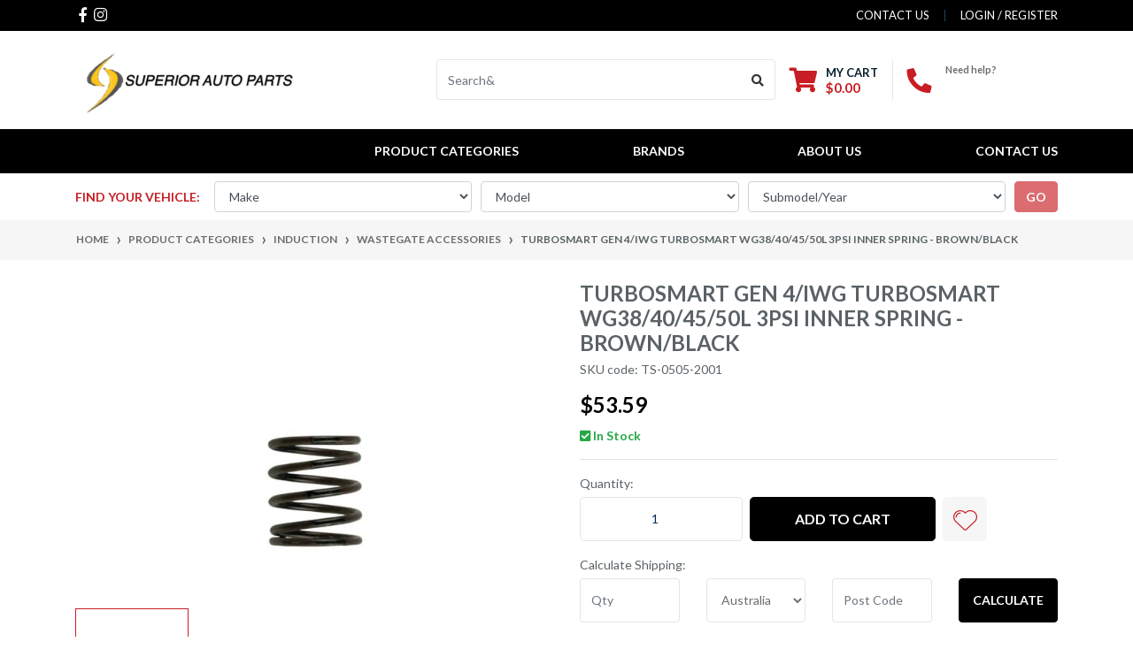

--- FILE ---
content_type: text/html; charset=utf-8
request_url: https://www.superiorautoparts.com.au/turbosmart-gen-4-iwg-turbosmart-wg38-40-45-50l-3ps
body_size: 38602
content:
<!DOCTYPE html>
<html lang="en">
<head itemscope itemtype="http://schema.org/WebSite">
	<meta http-equiv="Content-Type" content="text/html; charset=utf-8"/>
<meta http-equiv="x-ua-compatible" content="ie=edge">
<meta name="keywords" content="TURBOSMART,TURBOSMART Gen 4/IWG TURBOSMART WG38/40/45/50L 3PSI INNER SPRING - BROWN/BLACK"/>
<meta name="description" content="TURBOSMART Gen 4/IWG TURBOSMART WG38/40/45/50L 3PSI INNER SPRING - BROWN/BLACK"/>
<meta name="viewport" content="width=device-width, initial-scale=1, shrink-to-fit=no">
<meta name="csrf-token" content="0b5794e320f526014b6ba7f1c77b02953803adff,01c5f9c9fbc0644b4a3a84a2497904aa87c9b360,1768541881"/>
<meta property="og:image" content="https://www.superiorautoparts.com.au/assets/full/TS-0505-2001.jpg?20230625211237"/>
<meta property="og:title" content="TURBOSMART Gen 4/IWG TURBOSMART WG38/40/45/50L 3PSI INNER SPRING - BROWN/BLACK"/>
<meta property="og:site_name" content="Superior Auto Parts"/>
<meta property="og:type" content="product"/>
<meta property="og:url" content="https://www.superiorautoparts.com.au/turbosmart-gen-4-iwg-turbosmart-wg38-40-45-50l-3ps"/>
<meta property="og:description" content="TURBOSMART Gen 4/IWG TURBOSMART WG38/40/45/50L 3PSI INNER SPRING - BROWN/BLACK"/>
<title itemprop='name'>TURBOSMART Gen 4/IWG TURBOSMART WG38/40/45/50L 3PSI INNER SPRING - BROWN/BLACK</title>
<link rel="canonical" href="https://www.superiorautoparts.com.au/turbosmart-gen-4-iwg-turbosmart-wg38-40-45-50l-3ps" itemprop="url"/>
<link rel="shortcut icon" href="/assets/favicon_logo.png?1754143593"/>
<!-- Neto Assets -->
<link rel="dns-prefetch preconnect" href="//assets.netostatic.com">
<link rel="dns-prefetch" href="//use.fontawesome.com">
<link rel="dns-prefetch" href="//google-analytics.com">
<link rel="stylesheet" type="text/css" href="https://use.fontawesome.com/releases/v5.7.2/css/all.css" media="all"/>
<link rel="stylesheet" type="text/css" href="https://cdn.neto.com.au/assets/neto-cdn/jquery_ui/1.12.1/jquery-ui.min.css" media="all"/>
<!--[if lte IE 8]>
	<script type="text/javascript" src="https://cdn.neto.com.au/assets/neto-cdn/html5shiv/3.7.0/html5shiv.js"></script>
	<script type="text/javascript" src="https://cdn.neto.com.au/assets/neto-cdn/respond.js/1.3.0/respond.min.js"></script>
<![endif]-->


	<link rel="preload" href="/assets/themes/automotiv/css/app.css?1754143593" as="style">
	<link rel="preload" href="/assets/themes/automotiv/css/style.css?1754143593" as="style">
	<link class="theme-selector" rel="stylesheet" href="/assets/themes/automotiv/css/app.css?1754143593" media="all"/>
	<link rel="stylesheet" href="/assets/themes/automotiv/css/style.css?1754143593" media="all"/>
</head>
<body id="n_product" class="n_automotiv">
<a href="#main-content" class="sr-only sr-only-focusable">Skip to main content</a>
<header class="wrapper-header" aria-label="Header container">
	<div class="header-topbar">
		<div class="container">
			<div class="row">
				<div class="col-12 d-flex">
					<ul class="nav list-social mr-auto justify-content-center justify-content-md-start" itemscope itemtype="http://schema.org/Organization" role="contentinfo" aria-label="Social media">
						<meta itemprop="url" content="https://www.superiorautoparts.com.au"/>
						<meta itemprop="logo" content="https://www.superiorautoparts.com.au/assets/website_logo.png"/>
						<meta itemprop="name" content="Superior Auto Parts"/>
						<li class="nav-item px-1"><a itemprop="sameAs" href="https://www.facebook.com/share/NnnqkpUTv7yExPQv/?mibextid=LQQJ4d" target="_blank" title="Superior Auto Parts on Facebook" rel="noopener"><i class="fab fa-facebook-f" aria-hidden="true"></i><span class="sr-only">Facebook</span></a></li>
						<li class="nav-item px-1"><a itemprop="sameAs" href="https://www.instagram.com/superior_auto_parts_au/profilecard/?igsh=eDlrOXIzazh5NjFo" target="_blank" title="Superior Auto Parts on Instagram" rel="noopener"><i class="fab fa-instagram" aria-hidden="true"></i><span class="sr-only">Instagram</span></a></li>
						</ul>
					<ul class="nav ml-auto" role="navigation" aria-label="Main menu">
						<li class="nav-item d-none d-sm-block">
						    <a href="https://www.superiorautoparts.com.au/form/contact-us/" class="nav-link text-uppercase">contact us</a>
						</li>

						<span nloader-content-id="rZp_zvzNQz5YJVX7XGjWhi00OhHKFvcMmK2GBQO_3rI4aRuy77rwMz-AvD2G3RY79UGsf-03B6tEwCHzjdbuxA" nloader-content="[base64]" nloader-data="BStA8jK3s5wazx9utzccbmMJCtoaryhN2figPgJV4_o"></span></ul>
				</div>
			</div>
		</div>
	</div>
	<div class="logo-section">
	<div class="container">
		<div class="row align-items-center">
			<div class="col-7 col-sm-4 col-md-3 wrapper-logo text-sm-left">
				<a href="https://www.superiorautoparts.com.au" title="Superior Auto Parts">
					<img class="logo" src="/assets/website_logo.png?1754143593" alt="Superior Auto Parts logo"/>
				</a>
			</div>
			<div class="col-5 col-sm-8 d-flex align-items-center d-md-none ml-auto justify-content-end">
				<button class="btn btn-primary" type="button" data-toggle="collapse" data-target="#navbarMainMenu" aria-controls="navbarMainMenu" aria-expanded="false" aria-label="Toggle navigation">
					<i class="fa fa-bars fa-lg" aria-hidden="true"></i>
				</button>
				<a class="navbar-toggler d-sm-inline-block d-md-none pr-0" href="javascript:;" type="button" data-toggle="collapse" data-target="#searchMobile" aria-controls="searchMobile" aria-expanded="false" aria-label="Toggle search mobile"><i class="fa fa-search"></i></a>
				<a class="navbar-toggler d-sm-inline-block d-md-none" href="https://www.superiorautoparts.com.au/_mycart?tkn=cart&ts=1768541882997280" aria-label="Shopping cart">
					<i class="fa fa-shopping-cart fa-lg" aria-hidden="true"></i>
					<span class="badge badge-pill badge-secondary" rel="a2c_item_count">0</span>
				</a>
			</div>
			<div class="d-none d-md-flex col-12 col-sm-8 col-md-9 justify-content-end align-items-center">
				<div class="header-search pt-2 pt-md-0">
					<form name="productsearch" method="get" action="/" role="search" aria-label="Product search">
						<input type="hidden" name="rf" value="kw"/>
						<div class="input-group">
							<input class="form-control ajax_search" value="" id="name_search" autocomplete="off" name="kw" type="search" aria-label="Input search" placeholder="Search&"/>
							<div class="input-group-append">
								<button type="submit" value="Search" class="btn btn-outline-secondary" aria-label="Search site"><i class="fa fa-search"></i></button>
							</div>
						</div>
					</form>
				</div>
				<div id="header-cart" class="btn-group" role="group">
					<a href="https://www.superiorautoparts.com.au/_mycart?tkn=cart&ts=1768541882645304"  class="btn p-0 dropdown-toggle dropdown-toggle-split" data-toggle="dropdown" aria-haspopup="true" aria-expanded="false" aria-label="Shopping cart dropdown" id="cartcontentsheader">
						<p class="m-0 h2"><i class="fa fa-shopping-cart"></i></p>
						<div><span>My Cart</span><span rel="a2c_sub_total" id="header-subtotal">$0.00</span></div>
					</a>
					<ul class="dropdown-menu dropdown-menu-right float-right">
						<li class="box" id="neto-dropdown">
							<div class="body" id="cartcontents"></div>
							<div class="footer"></div>
						</li>
					</ul>
				</div>
				<div id="header-call" class="d-none d-lg-flex">
					<div class="divider"></div>
					<div class="d-flex align-items-center">
						<div><p class="mb-0 mr-3 h2"><i class="fa fa-phone"></i></p></div>
						<div>
							<p class="mb-0">Need help?</p>
							<p class="mb-0"><a href="tel:+61 0412 245 828">+61 0412 245 828</a></p>
						</div>
					</div>
				</div>
				</div>
		</div>
	</div>
	</div>
	<div class="menu-section mb-2 mb-md-0">
	<div class="container">
		<nav class="navbar navbar-expand-md navbar-light mt-0 p-md-0">
		    <div class="collapse navbar-collapse" id="searchMobile" data-parent=".menu-section">
    			<form class="d-block d-md-none" name="productsearch" method="get" action="/" role="search" aria-label="Product search">
    				<input type="hidden" name="rf" value="kw"/>
    				<div class="input-group">
    					<input class="form-control ajax_search" value="" id="name_search-xs" placeholder="Search&" autocomplete="off" name="kw" type="search" aria-label="Input search"/>
    					<div class="input-group-append">
    						<button type="submit" value="Search" class="btn btn-outline-secondary" aria-label="Search site">GO</button>
    					</div>
    				</div>
    			</form>
			</div>
			<div class="collapse navbar-collapse" id="navbarMainMenu">
				<ul class="navbar-nav mr-auto align-items-center d-none d-md-flex flex-wrap" role="navigation" aria-label="Category menu">
				    
				   				    
					<li class="nav-item dropdown position-static ">
					            <a href="https://www.superiorautoparts.com.au/sample-product-category-2/" class="nav-link dropdown-toggle" role="button" data-toggle="dropdown" aria-haspopup="true" aria-expanded="false">PRODUCT CATEGORIES</a>
								<div class="dropdown-menu p-lg-3">
											<div class="row">
												<div class="col-12 col-md-9">
													<ul class="mega-menu-cat p-0">
														<li class="nav-item d-inline-block w-100">
					    	<a href="https://www.superiorautoparts.com.au/product-categories/apparel/" class="nav-link font-weight-bold">Apparel</a>
					    	<ul class="nav flex-column px-2"><li class="nav-item">
					    	<a href="https://www.superiorautoparts.com.au/other/clothing/" class="nav-link py-1">Clothing</a>
					    </li><li class="nav-item">
					    	<a href="https://www.superiorautoparts.com.au/other/merchandise/" class="nav-link py-1">Merchandise</a>
					    </li><li class="nav-item">
					    	<a href="https://www.superiorautoparts.com.au/other/stickers-and-decals/" class="nav-link py-1">Stickers and Decals</a>
					    </li></ul>
					    	</li><li class="nav-item d-inline-block w-100">
					    	<a href="https://www.superiorautoparts.com.au/product-categories/brakes/" class="nav-link font-weight-bold">Brakes</a>
					    	<ul class="nav flex-column px-2"><li class="nav-item">
					    	<a href="https://www.superiorautoparts.com.au/product-categories/brakes/big-brake-kits/" class="nav-link py-1">Big Brake Kits </a>
					    </li><li class="nav-item">
					    	<a href="https://www.superiorautoparts.com.au/product-categories/brakes/brake-accessories/" class="nav-link py-1">Brake Accessories </a>
					    </li><li class="nav-item">
					    	<a href="https://www.superiorautoparts.com.au/product-categories/brakes/brake-packages/" class="nav-link py-1">Brake Packages </a>
					    </li><li class="nav-item">
					    	<a href="https://www.superiorautoparts.com.au/product-categories/brakes/brake-pads/" class="nav-link py-1">Brake Pads </a>
					    </li><li class="nav-item">
					    	<a href="https://www.superiorautoparts.com.au/product-categories/brakes/brake-rotors/" class="nav-link py-1">Brake Rotors </a>
					    </li></ul>
					    	</li><li class="nav-item d-inline-block w-100">
					    	<a href="https://www.superiorautoparts.com.au/product-categories/cooling/" class="nav-link font-weight-bold">Cooling</a>
					    	<ul class="nav flex-column px-2"><li class="nav-item">
					    	<a href="https://www.superiorautoparts.com.au/product-categories/cooling/fans/" class="nav-link py-1">Fans</a>
					    </li><li class="nav-item">
					    	<a href="https://www.superiorautoparts.com.au/product-categories/cooling/intercoolers/" class="nav-link py-1">Intercoolers </a>
					    </li><li class="nav-item">
					    	<a href="https://www.superiorautoparts.com.au/product-categories/cooling/oil-coolers/" class="nav-link py-1">Oil Coolers</a>
					    </li><li class="nav-item">
					    	<a href="https://www.superiorautoparts.com.au/product-categories/cooling/overflow-and-catch-cans/" class="nav-link py-1">Overflow and Catch Cans </a>
					    </li><li class="nav-item">
					    	<a href="https://www.superiorautoparts.com.au/product-categories/cooling/radiators/" class="nav-link py-1">Radiators  </a>
					    </li><li class="nav-item">
					    	<a href="https://www.superiorautoparts.com.au/product-categories/cooling/thermostats-and-housings/" class="nav-link py-1">Thermostats and Housings </a>
					    </li><li class="nav-item">
					    	<a href="https://www.superiorautoparts.com.au/product-categories/cooling/meth-injection/" class="nav-link py-1">Water Meth Injection</a>
					    </li><li class="nav-item">
					    	<a href="https://www.superiorautoparts.com.au/product-categories/cooling/water-pumps/" class="nav-link py-1">Water Pumps </a>
					    </li></ul>
					    	</li><li class="nav-item d-inline-block w-100">
					    	<a href="https://www.superiorautoparts.com.au/product-categories/drivetrain/" class="nav-link font-weight-bold">Drivetrain </a>
					    	<ul class="nav flex-column px-2"><li class="nav-item">
					    	<a href="https://www.superiorautoparts.com.au/product-categories/drivetrain/clutch-flywheel-kit/" class="nav-link py-1">Clutch Flywheel Kit </a>
					    </li><li class="nav-item">
					    	<a href="https://www.superiorautoparts.com.au/product-categories/drivetrain/diff-covers/" class="nav-link py-1">Diff Covers </a>
					    </li><li class="nav-item">
					    	<a href="https://www.superiorautoparts.com.au/product-categories/drivetrain/diffs/" class="nav-link py-1">Diffs </a>
					    </li><li class="nav-item">
					    	<a href="https://www.superiorautoparts.com.au/product-categories/drivetrain/driveshafts-axles/" class="nav-link py-1">Driveshafts & Axles </a>
					    </li><li class="nav-item">
					    	<a href="https://www.superiorautoparts.com.au/flex-plates/" class="nav-link py-1">Flex Plates</a>
					    </li><li class="nav-item">
					    	<a href="https://www.superiorautoparts.com.au/product-categories/drivetrain/handles-and-knobs/" class="nav-link py-1">Handles and Knobs </a>
					    </li><li class="nav-item">
					    	<a href="https://www.superiorautoparts.com.au/product-categories/drivetrain/shifter-accessories/" class="nav-link py-1">Shifter Accessories </a>
					    </li><li class="nav-item">
					    	<a href="https://www.superiorautoparts.com.au/product-categories/drivetrain/shifters/" class="nav-link py-1">Shifters </a>
					    </li><li class="nav-item">
					    	<a href="https://www.superiorautoparts.com.au/product-categories/drivetrain/torque-converters/" class="nav-link py-1">Torque Converters </a>
					    </li><li class="nav-item">
					    	<a href="https://www.superiorautoparts.com.au/product-categories/drivetrain/transmission-components/" class="nav-link py-1">Transmission Components </a>
					    </li><li class="nav-item">
					    	<a href="https://www.superiorautoparts.com.au/product-categories/drivetrain/transmission-pans-and-sticks/" class="nav-link py-1">Transmission Pans and Sticks </a>
					    </li><li class="nav-item">
					    	<a href="https://www.superiorautoparts.com.au/transmissions/" class="nav-link py-1">Transmissions</a>
					    </li><li class="nav-item">
					    	<a href="https://www.superiorautoparts.com.au/product-categories/drivetrain/transmissions-coolers/" class="nav-link py-1">Transmissions Coolers </a>
					    </li></ul>
					    	</li><li class="nav-item d-inline-block w-100">
					    	<a href="https://www.superiorautoparts.com.au/sample-product-category-2/sample-sub-category-4/" class="nav-link font-weight-bold">Electronics</a>
					    	<ul class="nav flex-column px-2"><li class="nav-item">
					    	<a href="https://www.superiorautoparts.com.au/product-categories/electronics/data-logging/" class="nav-link py-1">Data Logging</a>
					    </li><li class="nav-item">
					    	<a href="https://www.superiorautoparts.com.au/sample-product-category-2/sample-sub-category-5/" class="nav-link py-1">Digital Dash</a>
					    </li><li class="nav-item">
					    	<a href="https://www.superiorautoparts.com.au/product-categories/electronics/ecu-s/" class="nav-link py-1">ECU’s </a>
					    </li><li class="nav-item">
					    	<a href="https://www.superiorautoparts.com.au/electronics/electronic-boost-controllers/" class="nav-link py-1">Electronic Boost Controllers</a>
					    </li><li class="nav-item">
					    	<a href="https://www.superiorautoparts.com.au/electronics/electronic-boost-controllers-accessories/" class="nav-link py-1">Electronic Boost Controllers Accessories</a>
					    </li><li class="nav-item">
					    	<a href="https://www.superiorautoparts.com.au/product-categories/electronics/engine-management/" class="nav-link py-1">Engine Management </a>
					    </li><li class="nav-item">
					    	<a href="https://www.superiorautoparts.com.au/engine-management-accessories/" class="nav-link py-1">Engine Management Accessories</a>
					    </li><li class="nav-item">
					    	<a href="https://www.superiorautoparts.com.au/product-categories/electronics/guages/" class="nav-link py-1">Gauges </a>
					    </li><li class="nav-item">
					    	<a href="https://www.superiorautoparts.com.au/product-categories/electronics/handheld-tuners/" class="nav-link py-1">Handheld Tuners </a>
					    </li><li class="nav-item">
					    	<a href="https://www.superiorautoparts.com.au/harness/" class="nav-link py-1">Harness</a>
					    </li><li class="nav-item">
					    	<a href="https://www.superiorautoparts.com.au/product-categories/electronics/in-line-chips-and-tuners/" class="nav-link py-1">In-Line Chips and Tuners </a>
					    </li><li class="nav-item">
					    	<a href="https://www.superiorautoparts.com.au/product-categories/electronics/sensors/" class="nav-link py-1">Sensors</a>
					    </li><li class="nav-item">
					    	<a href="https://www.superiorautoparts.com.au/product-categories/electronics/widebands/" class="nav-link py-1">Widebands</a>
					    </li><li class="nav-item">
					    	<a href="https://www.superiorautoparts.com.au/product-categories/electronics/wiring/" class="nav-link py-1">Wiring and Relays</a>
					    </li></ul>
					    	</li><li class="nav-item d-inline-block w-100">
					    	<a href="https://www.superiorautoparts.com.au/product-categories/engine/" class="nav-link font-weight-bold">Engine</a>
					    	<ul class="nav flex-column px-2"><li class="nav-item">
					    	<a href="https://www.superiorautoparts.com.au/product-categories/engine/belts-and-pulleys/" class="nav-link py-1">Belts and Pulleys </a>
					    </li><li class="nav-item">
					    	<a href="https://www.superiorautoparts.com.au/product-categories/engine/cam-gears/" class="nav-link py-1">Cam Gears</a>
					    </li><li class="nav-item">
					    	<a href="https://www.superiorautoparts.com.au/product-categories/engine/camshafts-valvetrain/" class="nav-link py-1">Camshafts & Valvetrain </a>
					    </li><li class="nav-item">
					    	<a href="https://www.superiorautoparts.com.au/product-categories/engine/connecting-rods/" class="nav-link py-1">Connecting Rods </a>
					    </li><li class="nav-item">
					    	<a href="https://www.superiorautoparts.com.au/product-categories/engine/crankshafts/" class="nav-link py-1">Crankshafts </a>
					    </li><li class="nav-item">
					    	<a href="https://www.superiorautoparts.com.au/product-categories/engine/cylinder-heads/" class="nav-link py-1">Cylinder Heads </a>
					    </li><li class="nav-item">
					    	<a href="https://www.superiorautoparts.com.au/product-categories/engine/engine-assemblies/" class="nav-link py-1">Engine Assemblies </a>
					    </li><li class="nav-item">
					    	<a href="https://www.superiorautoparts.com.au/product-categories/engine/engine-blocks/" class="nav-link py-1">Engine Blocks </a>
					    </li><li class="nav-item">
					    	<a href="https://www.superiorautoparts.com.au/gaskets/" class="nav-link py-1">Gaskets</a>
					    </li><li class="nav-item">
					    	<a href="https://www.superiorautoparts.com.au/product-categories/engine/harmonic-balancers/" class="nav-link py-1">Harmonic Balancers </a>
					    </li><li class="nav-item">
					    	<a href="https://www.superiorautoparts.com.au/product-categories/engine/intake-manifolds/" class="nav-link py-1">Intake Manifolds </a>
					    </li><li class="nav-item">
					    	<a href="https://www.superiorautoparts.com.au/product-categories/engine/pistons-and-rings/" class="nav-link py-1">Pistons and Rings </a>
					    </li><li class="nav-item">
					    	<a href="https://www.superiorautoparts.com.au/engine/silicone-hose-and-clamps/" class="nav-link py-1">Silicone Hose and Clamps</a>
					    </li><li class="nav-item">
					    	<a href="https://www.superiorautoparts.com.au/starter-motors/" class="nav-link py-1">Starter Motors</a>
					    </li><li class="nav-item">
					    	<a href="https://www.superiorautoparts.com.au/throttle-bodies/~-266" class="nav-link py-1">Throttle Bodies</a>
					    </li><li class="nav-item">
					    	<a href="https://www.superiorautoparts.com.au/product-categories/engine/valve-covers-dress-up/" class="nav-link py-1">Valve Covers & Dress-Up </a>
					    </li></ul>
					    	</li><li class="nav-item d-inline-block w-100">
					    	<a href="https://www.superiorautoparts.com.au/product-categories/exhaust/" class="nav-link font-weight-bold">Exhaust</a>
					    	<ul class="nav flex-column px-2"><li class="nav-item">
					    	<a href="https://www.superiorautoparts.com.au/product-categories/exhaust/cat-back-exhaust/" class="nav-link py-1">Cat-back Exhaust </a>
					    </li><li class="nav-item">
					    	<a href="https://www.superiorautoparts.com.au/product-categories/exhaust/catalytic-converters/" class="nav-link py-1">Catalytic Converters </a>
					    </li><li class="nav-item">
					    	<a href="https://www.superiorautoparts.com.au/product-categories/exhaust/clamps/" class="nav-link py-1">Clamps </a>
					    </li><li class="nav-item">
					    	<a href="https://www.superiorautoparts.com.au/product-categories/exhaust/down-pipes/" class="nav-link py-1">Down Pipes </a>
					    </li><li class="nav-item">
					    	<a href="https://www.superiorautoparts.com.au/product-categories/exhaust/accessories/" class="nav-link py-1">Exhaust Accessories</a>
					    </li><li class="nav-item">
					    	<a href="https://www.superiorautoparts.com.au/product-categories/exhaust/exhaust-system/" class="nav-link py-1">Exhaust System </a>
					    </li><li class="nav-item">
					    	<a href="https://www.superiorautoparts.com.au/product-categories/exhaust/h-pipes-x-pipes-merge-pipes/" class="nav-link py-1">H-Pipes, X-Pipes & Merge Pipes </a>
					    </li><li class="nav-item">
					    	<a href="https://www.superiorautoparts.com.au/product-categories/exhaust/headers/" class="nav-link py-1">Headers </a>
					    </li><li class="nav-item">
					    	<a href="https://www.superiorautoparts.com.au/product-categories/exhaust/heat-protection/" class="nav-link py-1">Heat Protection </a>
					    </li><li class="nav-item">
					    	<a href="https://www.superiorautoparts.com.au/product-categories/exhaust/manifolds/" class="nav-link py-1">Manifolds </a>
					    </li></ul>
					    	</li><li class="nav-item d-inline-block w-100">
					    	<a href="https://www.superiorautoparts.com.au/product-categories/exterior/" class="nav-link font-weight-bold">Exterior </a>
					    	<ul class="nav flex-column px-2"><li class="nav-item">
					    	<a href="https://www.superiorautoparts.com.au/product-categories/exterior/body-parts/" class="nav-link py-1">Body Parts</a>
					    </li><li class="nav-item">
					    	<a href="https://www.superiorautoparts.com.au/product-categories/exterior/exterior-accessories/" class="nav-link py-1">Exterior Accessories</a>
					    </li><li class="nav-item">
					    	<a href="https://www.superiorautoparts.com.au/product-categories/exterior/horns/" class="nav-link py-1">Horns </a>
					    </li><li class="nav-item">
					    	<a href="https://www.superiorautoparts.com.au/product-categories/exterior/mirrors/" class="nav-link py-1">Mirrors </a>
					    </li></ul>
					    	</li><li class="nav-item d-inline-block w-100">
					    	<a href="https://www.superiorautoparts.com.au/product-categories/engine/fuel-system/" class="nav-link font-weight-bold">Fuel & Fluids</a>
					    	<ul class="nav flex-column px-2"><li class="nav-item">
					    	<a href="https://www.superiorautoparts.com.au/accessories/" class="nav-link py-1">Adapters and Fittings</a>
					    </li><li class="nav-item">
					    	<a href="https://www.superiorautoparts.com.au/fuel-and-fluids/fittings-and-accessories/" class="nav-link py-1">Fittings and Accessories</a>
					    </li><li class="nav-item">
					    	<a href="https://www.superiorautoparts.com.au/product-categories/fuel-systems/fuel-filter/" class="nav-link py-1">Fuel Filter</a>
					    </li><li class="nav-item">
					    	<a href="https://www.superiorautoparts.com.au/product-categories/fuel-systems/fuel-pressure-regulators/" class="nav-link py-1">Fuel Pressure Regulator</a>
					    </li><li class="nav-item">
					    	<a href="https://www.superiorautoparts.com.au/fuel-and-fluids/fuel-pressure-regulator-accessories/" class="nav-link py-1">Fuel Pressure Regulator Accessories</a>
					    </li><li class="nav-item">
					    	<a href="https://www.superiorautoparts.com.au/product-categories/engine/fuel-system/fuel-pumps/" class="nav-link py-1">Fuel Pumps</a>
					    </li><li class="nav-item">
					    	<a href="https://www.superiorautoparts.com.au/fuel-rails/" class="nav-link py-1">Fuel Rails</a>
					    </li><li class="nav-item">
					    	<a href="https://www.superiorautoparts.com.au/fuel-tanks/" class="nav-link py-1">Fuel Tanks</a>
					    </li><li class="nav-item">
					    	<a href="https://www.superiorautoparts.com.au/injectors/" class="nav-link py-1">Injectors</a>
					    </li><li class="nav-item">
					    	<a href="https://www.superiorautoparts.com.au/product-categories/fuel-fluids/nos/" class="nav-link py-1">NOS</a>
					    </li><li class="nav-item">
					    	<a href="https://www.superiorautoparts.com.au/fuel-and-fluids/oil-pressure-regulator/" class="nav-link py-1">Oil Pressure Regulator</a>
					    </li></ul>
					    	</li><li class="nav-item d-inline-block w-100">
					    	<a href="https://www.superiorautoparts.com.au/product-categories/electronics/ignition/" class="nav-link font-weight-bold">Ignition</a>
					    	<ul class="nav flex-column px-2"><li class="nav-item">
					    	<a href="https://www.superiorautoparts.com.au/product-categories/electronics/coils/" class="nav-link py-1">Coils</a>
					    </li><li class="nav-item">
					    	<a href="https://www.superiorautoparts.com.au/product-categories/ignition/crank-trigger-kits/" class="nav-link py-1">Crank Trigger Kits</a>
					    </li><li class="nav-item">
					    	<a href="https://www.superiorautoparts.com.au/product-categories/electronics/distributers/" class="nav-link py-1">Distributers </a>
					    </li><li class="nav-item">
					    	<a href="https://www.superiorautoparts.com.au/electronic-ignition-kit/~-312" class="nav-link py-1">Electronic Ignition Kit</a>
					    </li><li class="nav-item">
					    	<a href="https://www.superiorautoparts.com.au/product-categories/ignition/ignition-box-s/" class="nav-link py-1">Ignition Box’s </a>
					    </li><li class="nav-item">
					    	<a href="https://www.superiorautoparts.com.au/product-categories/ignition/magnetos/" class="nav-link py-1">Magnetos  </a>
					    </li><li class="nav-item">
					    	<a href="https://www.superiorautoparts.com.au/product-categories/ignition/spark-plug-leads/" class="nav-link py-1">Spark Plug Leads </a>
					    </li><li class="nav-item">
					    	<a href="https://www.superiorautoparts.com.au/product-categories/ignition/sparkplugs/" class="nav-link py-1">Sparkplugs </a>
					    </li></ul>
					    	</li><li class="nav-item d-inline-block w-100">
					    	<a href="https://www.superiorautoparts.com.au/product-categories/induction/" class="nav-link font-weight-bold">Induction</a>
					    	<ul class="nav flex-column px-2"><li class="nav-item">
					    	<a href="https://www.superiorautoparts.com.au/product-categories/induction/air-intakes/" class="nav-link py-1">Air Intakes</a>
					    </li><li class="nav-item">
					    	<a href="https://www.superiorautoparts.com.au/induction/blow-off-valve-accessories/" class="nav-link py-1">Blow Off Valve Accessories</a>
					    </li><li class="nav-item">
					    	<a href="https://www.superiorautoparts.com.au/induction/blow-off-valves/" class="nav-link py-1">Blow Off Valves</a>
					    </li><li class="nav-item">
					    	<a href="https://www.superiorautoparts.com.au/product-categories/induction/carburettors/" class="nav-link py-1">Carburettors  </a>
					    </li><li class="nav-item">
					    	<a href="https://www.superiorautoparts.com.au/efi-kits/" class="nav-link py-1">EFI Kits</a>
					    </li><li class="nav-item">
					    	<a href="https://www.superiorautoparts.com.au/products/boost-controllers/manual-boost-controllers/" class="nav-link py-1">Manual Boost Controllers</a>
					    </li><li class="nav-item">
					    	<a href="https://www.superiorautoparts.com.au/product-categories/induction/turbos-and-superchargers/" class="nav-link py-1">Turbos and Superchargers </a>
					    </li><li class="nav-item">
					    	<a href="https://www.superiorautoparts.com.au/induction/wastegate-acessories/" class="nav-link py-1">Wastegate Accessories</a>
					    </li><li class="nav-item">
					    	<a href="https://www.superiorautoparts.com.au/induction/wastegate-external/" class="nav-link py-1">Wastegate External</a>
					    </li><li class="nav-item">
					    	<a href="https://www.superiorautoparts.com.au/induction/wastegate-internal/" class="nav-link py-1">Wastegate Internal</a>
					    </li></ul>
					    	</li><li class="nav-item d-inline-block w-100">
					    	<a href="https://www.superiorautoparts.com.au/product-categories/interior/" class="nav-link font-weight-bold">Interior </a>
					    	<ul class="nav flex-column px-2"><li class="nav-item">
					    	<a href="https://www.superiorautoparts.com.au/product-categories/interior/harness/" class="nav-link py-1">Harness </a>
					    </li><li class="nav-item">
					    	<a href="https://www.superiorautoparts.com.au/product-categories/interior/interior-accessories/" class="nav-link py-1">Interior Accessories </a>
					    </li><li class="nav-item">
					    	<a href="https://www.superiorautoparts.com.au/product-categories/interior/seats/" class="nav-link py-1">Seats </a>
					    </li></ul>
					    	</li><li class="nav-item d-inline-block w-100">
					    	<a href="https://www.superiorautoparts.com.au/product-categories/safety-equipment/" class="nav-link font-weight-bold">Safety Equipment </a>
					    	<ul class="nav flex-column px-2"><li class="nav-item">
					    	<a href="https://www.superiorautoparts.com.au/product-categories/safety-equipment/helmets/" class="nav-link py-1">Helmets </a>
					    </li></ul>
					    	</li><li class="nav-item d-inline-block w-100">
					    	<a href="https://www.superiorautoparts.com.au/product-categories/suspension/" class="nav-link font-weight-bold">Suspension </a>
					    	<ul class="nav flex-column px-2"><li class="nav-item">
					    	<a href="https://www.superiorautoparts.com.au/product-categories/suspension/braces/" class="nav-link py-1">Braces </a>
					    </li><li class="nav-item">
					    	<a href="https://www.superiorautoparts.com.au/product-categories/suspension/coilovers/" class="nav-link py-1">Coilovers </a>
					    </li><li class="nav-item">
					    	<a href="https://www.superiorautoparts.com.au/product-categories/suspension/lift-kits/" class="nav-link py-1">Lift Kits </a>
					    </li><li class="nav-item">
					    	<a href="https://www.superiorautoparts.com.au/product-categories/suspension/shock-absorbers/" class="nav-link py-1">Shock Absorbers </a>
					    </li><li class="nav-item">
					    	<a href="https://www.superiorautoparts.com.au/product-categories/suspension/steering/" class="nav-link py-1">Steering </a>
					    </li><li class="nav-item">
					    	<a href="https://www.superiorautoparts.com.au/product-categories/suspension/sway-bars/" class="nav-link py-1">Sway Bars </a>
					    </li></ul>
					    	</li><li class="nav-item d-inline-block w-100">
					    	<a href="https://www.superiorautoparts.com.au/tools/" class="nav-link font-weight-bold">Tools</a>
					    	<ul class="nav flex-column px-2"><li class="nav-item">
					    	<a href="https://www.superiorautoparts.com.au/crimpers/" class="nav-link py-1">Crimpers</a>
					    </li></ul>
					    	</li>
													</ul>
												</div>
												<div class="col-12 col-md-3 megamenu_products"><article class="col-6 col-sm-6 col-lg-3 col-xl-3 pb-2" role="article" aria-label="Product thumbnail">
	<div class="card thumbnail card-body text-center" itemscope itemtype="http://schema.org/Product">
		<meta itemprop="brand" content="B&amp;M"/>
		<meta itemprop="mpn" content="80726"/>
		<a href="https://www.superiorautoparts.com.au/b-m-pro-stick-rev-lck-out" class="thumbnail-image pb-2">
			<img src="/assets/thumb/80726.jpg?20240929002746" itemprop="image" class="product-image img-fluid" alt="B&amp;M Pro Stick Lockout Pin" rel="itmimg80726">
		</a>
		<p class="card-title h4" itemprop="name"><a href="https://www.superiorautoparts.com.au/b-m-pro-stick-rev-lck-out">B&M Pro Stick Lockout Pin</a></p>
		SKU:80726

		<span itemprop="availability" content="http://schema.org/InStock" class="text-success font-weight-bold"><i class="fa fa-check-square"></i> In Stock</span>
				<p class="price" itemprop="offers" itemscope itemtype="http://schema.org/Offer" aria-label="B&amp;M Pro Stick Lockout Pin price">
				<span class="rrp-price"></span>
				<span itemprop="price" style="color: black;" content="45">$45.00</span>
				<meta itemprop="priceCurrency" content="AUD">
			</p>
			<!-- Begin: Script 102 -->


<!-- End: Script 102 -->
<!-- Purchase Logic -->
			<form class="form-inline buying-options  justify-content-center">
				<input type="hidden" id="skucudJk80726" name="skucudJk80726" value="80726">
				<input type="hidden" id="modelcudJk80726" name="modelcudJk80726" value="B&amp;M Pro Stick Lockout Pin">
				<input type="hidden" id="thumbcudJk80726" name="thumbcudJk80726" value="/assets/thumb/80726.jpg?20240929002746">
				<input type="hidden" id="qtycudJk80726" name="qtycudJk80726" value="1" class="input-tiny">
				<button type="button" title="Add B&amp;M Pro Stick Lockout Pin to Cart" class="addtocart btn-primary btn btn-loads" rel="cudJk80726" data-loading-text="<i class='fa fa-spinner fa-spin' style='font-size: 14px'></i>">Add to Cart</button>
				</form>
			<!-- /Purchase Logic -->
			</div>
</article>
</div>
											</div>
										</div>	
								</li>
					<li class="nav-item"><a href="/brands/" class="nav-link">BRANDS</a></li>
					<li class="nav-item ">
							  <a href="/about-us/" class="nav-link " >About Us</a>
							  </li><li class="nav-item ">
							  <a href="/form/contact-us/" class="nav-link " >Contact Us</a>
							  </li>
					
				</ul>
				<div class="burger-menu d-block d-md-none">
            		<div class="">
            			<ul class="nav navbar-nav">
            				<li class="dropdown dropdown-hover"> <a href="javascript:;" class="dropdown-toggle">PRODUCT CATEGORIES <span><i class="fa fa-plus"></i></span></a>
            					            <ul class="nav navbar-nav d-none">
            					                    <li class=""> <a href="javascript:;" class="dah_subcat nuhover dropdown-toggle">Apparel <span><i class="fa fa-plus"></i></span></a>
            					            <ul class="nav navbar-nav d-none">
            					                    <li><a href="https://www.superiorautoparts.com.au/other/clothing/">Clothing</a></li><li><a href="https://www.superiorautoparts.com.au/other/merchandise/">Merchandise</a></li><li><a href="https://www.superiorautoparts.com.au/other/stickers-and-decals/">Stickers and Decals</a></li>
            					               	</ul>
            					            </li><li class=""> <a href="javascript:;" class="dah_subcat nuhover dropdown-toggle">Brakes <span><i class="fa fa-plus"></i></span></a>
            					            <ul class="nav navbar-nav d-none">
            					                    <li><a href="https://www.superiorautoparts.com.au/product-categories/brakes/big-brake-kits/">Big Brake Kits </a></li><li><a href="https://www.superiorautoparts.com.au/product-categories/brakes/brake-accessories/">Brake Accessories </a></li><li><a href="https://www.superiorautoparts.com.au/product-categories/brakes/brake-packages/">Brake Packages </a></li><li><a href="https://www.superiorautoparts.com.au/product-categories/brakes/brake-pads/">Brake Pads </a></li><li><a href="https://www.superiorautoparts.com.au/product-categories/brakes/brake-rotors/">Brake Rotors </a></li>
            					               	</ul>
            					            </li><li class=""> <a href="javascript:;" class="dah_subcat nuhover dropdown-toggle">Cooling <span><i class="fa fa-plus"></i></span></a>
            					            <ul class="nav navbar-nav d-none">
            					                    <li><a href="https://www.superiorautoparts.com.au/product-categories/cooling/fans/">Fans</a></li><li><a href="https://www.superiorautoparts.com.au/product-categories/cooling/intercoolers/">Intercoolers </a></li><li><a href="https://www.superiorautoparts.com.au/product-categories/cooling/oil-coolers/">Oil Coolers</a></li><li><a href="https://www.superiorautoparts.com.au/product-categories/cooling/overflow-and-catch-cans/">Overflow and Catch Cans </a></li><li><a href="https://www.superiorautoparts.com.au/product-categories/cooling/radiators/">Radiators  </a></li><li><a href="https://www.superiorautoparts.com.au/product-categories/cooling/thermostats-and-housings/">Thermostats and Housings </a></li><li><a href="https://www.superiorautoparts.com.au/product-categories/cooling/meth-injection/">Water Meth Injection</a></li><li><a href="https://www.superiorautoparts.com.au/product-categories/cooling/water-pumps/">Water Pumps </a></li>
            					               	</ul>
            					            </li><li class=""> <a href="javascript:;" class="dah_subcat nuhover dropdown-toggle">Drivetrain  <span><i class="fa fa-plus"></i></span></a>
            					            <ul class="nav navbar-nav d-none">
            					                    <li><a href="https://www.superiorautoparts.com.au/product-categories/drivetrain/clutch-flywheel-kit/">Clutch Flywheel Kit </a></li><li><a href="https://www.superiorautoparts.com.au/product-categories/drivetrain/diff-covers/">Diff Covers </a></li><li><a href="https://www.superiorautoparts.com.au/product-categories/drivetrain/diffs/">Diffs </a></li><li><a href="https://www.superiorautoparts.com.au/product-categories/drivetrain/driveshafts-axles/">Driveshafts & Axles </a></li><li><a href="https://www.superiorautoparts.com.au/flex-plates/">Flex Plates</a></li><li><a href="https://www.superiorautoparts.com.au/product-categories/drivetrain/handles-and-knobs/">Handles and Knobs </a></li><li><a href="https://www.superiorautoparts.com.au/product-categories/drivetrain/shifter-accessories/">Shifter Accessories </a></li><li><a href="https://www.superiorautoparts.com.au/product-categories/drivetrain/shifters/">Shifters </a></li><li><a href="https://www.superiorautoparts.com.au/product-categories/drivetrain/torque-converters/">Torque Converters </a></li><li><a href="https://www.superiorautoparts.com.au/product-categories/drivetrain/transmission-components/">Transmission Components </a></li><li><a href="https://www.superiorautoparts.com.au/product-categories/drivetrain/transmission-pans-and-sticks/">Transmission Pans and Sticks </a></li><li><a href="https://www.superiorautoparts.com.au/transmissions/">Transmissions</a></li><li><a href="https://www.superiorautoparts.com.au/product-categories/drivetrain/transmissions-coolers/">Transmissions Coolers </a></li>
            					               	</ul>
            					            </li><li class=""> <a href="javascript:;" class="dah_subcat nuhover dropdown-toggle">Electronics <span><i class="fa fa-plus"></i></span></a>
            					            <ul class="nav navbar-nav d-none">
            					                    <li><a href="https://www.superiorautoparts.com.au/product-categories/electronics/data-logging/">Data Logging</a></li><li><a href="https://www.superiorautoparts.com.au/sample-product-category-2/sample-sub-category-5/">Digital Dash</a></li><li><a href="https://www.superiorautoparts.com.au/product-categories/electronics/ecu-s/">ECU’s </a></li><li><a href="https://www.superiorautoparts.com.au/electronics/electronic-boost-controllers/">Electronic Boost Controllers</a></li><li><a href="https://www.superiorautoparts.com.au/electronics/electronic-boost-controllers-accessories/">Electronic Boost Controllers Accessories</a></li><li><a href="https://www.superiorautoparts.com.au/product-categories/electronics/engine-management/">Engine Management </a></li><li><a href="https://www.superiorautoparts.com.au/engine-management-accessories/">Engine Management Accessories</a></li><li><a href="https://www.superiorautoparts.com.au/product-categories/electronics/guages/">Gauges </a></li><li><a href="https://www.superiorautoparts.com.au/product-categories/electronics/handheld-tuners/">Handheld Tuners </a></li><li><a href="https://www.superiorautoparts.com.au/harness/">Harness</a></li><li><a href="https://www.superiorautoparts.com.au/product-categories/electronics/in-line-chips-and-tuners/">In-Line Chips and Tuners </a></li><li><a href="https://www.superiorautoparts.com.au/product-categories/electronics/sensors/">Sensors</a></li><li><a href="https://www.superiorautoparts.com.au/product-categories/electronics/widebands/">Widebands</a></li><li><a href="https://www.superiorautoparts.com.au/product-categories/electronics/wiring/">Wiring and Relays</a></li>
            					               	</ul>
            					            </li><li class=""> <a href="javascript:;" class="dah_subcat nuhover dropdown-toggle">Engine <span><i class="fa fa-plus"></i></span></a>
            					            <ul class="nav navbar-nav d-none">
            					                    <li><a href="https://www.superiorautoparts.com.au/product-categories/engine/belts-and-pulleys/">Belts and Pulleys </a></li><li><a href="https://www.superiorautoparts.com.au/product-categories/engine/cam-gears/">Cam Gears</a></li><li><a href="https://www.superiorautoparts.com.au/product-categories/engine/camshafts-valvetrain/">Camshafts & Valvetrain </a></li><li><a href="https://www.superiorautoparts.com.au/product-categories/engine/connecting-rods/">Connecting Rods </a></li><li><a href="https://www.superiorautoparts.com.au/product-categories/engine/crankshafts/">Crankshafts </a></li><li><a href="https://www.superiorautoparts.com.au/product-categories/engine/cylinder-heads/">Cylinder Heads </a></li><li><a href="https://www.superiorautoparts.com.au/product-categories/engine/engine-assemblies/">Engine Assemblies </a></li><li><a href="https://www.superiorautoparts.com.au/product-categories/engine/engine-blocks/">Engine Blocks </a></li><li><a href="https://www.superiorautoparts.com.au/gaskets/">Gaskets</a></li><li><a href="https://www.superiorautoparts.com.au/product-categories/engine/harmonic-balancers/">Harmonic Balancers </a></li><li><a href="https://www.superiorautoparts.com.au/product-categories/engine/intake-manifolds/">Intake Manifolds </a></li><li><a href="https://www.superiorautoparts.com.au/product-categories/engine/pistons-and-rings/">Pistons and Rings </a></li><li><a href="https://www.superiorautoparts.com.au/engine/silicone-hose-and-clamps/">Silicone Hose and Clamps</a></li><li><a href="https://www.superiorautoparts.com.au/starter-motors/">Starter Motors</a></li><li><a href="https://www.superiorautoparts.com.au/throttle-bodies/~-266">Throttle Bodies</a></li><li><a href="https://www.superiorautoparts.com.au/product-categories/engine/valve-covers-dress-up/">Valve Covers & Dress-Up </a></li>
            					               	</ul>
            					            </li><li class=""> <a href="javascript:;" class="dah_subcat nuhover dropdown-toggle">Exhaust <span><i class="fa fa-plus"></i></span></a>
            					            <ul class="nav navbar-nav d-none">
            					                    <li><a href="https://www.superiorautoparts.com.au/product-categories/exhaust/cat-back-exhaust/">Cat-back Exhaust </a></li><li><a href="https://www.superiorautoparts.com.au/product-categories/exhaust/catalytic-converters/">Catalytic Converters </a></li><li><a href="https://www.superiorautoparts.com.au/product-categories/exhaust/clamps/">Clamps </a></li><li><a href="https://www.superiorautoparts.com.au/product-categories/exhaust/down-pipes/">Down Pipes </a></li><li><a href="https://www.superiorautoparts.com.au/product-categories/exhaust/accessories/">Exhaust Accessories</a></li><li><a href="https://www.superiorautoparts.com.au/product-categories/exhaust/exhaust-system/">Exhaust System </a></li><li><a href="https://www.superiorautoparts.com.au/product-categories/exhaust/h-pipes-x-pipes-merge-pipes/">H-Pipes, X-Pipes & Merge Pipes </a></li><li><a href="https://www.superiorautoparts.com.au/product-categories/exhaust/headers/">Headers </a></li><li><a href="https://www.superiorautoparts.com.au/product-categories/exhaust/heat-protection/">Heat Protection </a></li><li><a href="https://www.superiorautoparts.com.au/product-categories/exhaust/manifolds/">Manifolds </a></li>
            					               	</ul>
            					            </li><li class=""> <a href="javascript:;" class="dah_subcat nuhover dropdown-toggle">Exterior  <span><i class="fa fa-plus"></i></span></a>
            					            <ul class="nav navbar-nav d-none">
            					                    <li><a href="https://www.superiorautoparts.com.au/product-categories/exterior/body-parts/">Body Parts</a></li><li><a href="https://www.superiorautoparts.com.au/product-categories/exterior/exterior-accessories/">Exterior Accessories</a></li><li><a href="https://www.superiorautoparts.com.au/product-categories/exterior/horns/">Horns </a></li><li><a href="https://www.superiorautoparts.com.au/product-categories/exterior/mirrors/">Mirrors </a></li>
            					               	</ul>
            					            </li><li class=""> <a href="javascript:;" class="dah_subcat nuhover dropdown-toggle">Fuel & Fluids <span><i class="fa fa-plus"></i></span></a>
            					            <ul class="nav navbar-nav d-none">
            					                    <li><a href="https://www.superiorautoparts.com.au/accessories/">Adapters and Fittings</a></li><li><a href="https://www.superiorautoparts.com.au/fuel-and-fluids/fittings-and-accessories/">Fittings and Accessories</a></li><li><a href="https://www.superiorautoparts.com.au/product-categories/fuel-systems/fuel-filter/">Fuel Filter</a></li><li><a href="https://www.superiorautoparts.com.au/product-categories/fuel-systems/fuel-pressure-regulators/">Fuel Pressure Regulator</a></li><li><a href="https://www.superiorautoparts.com.au/fuel-and-fluids/fuel-pressure-regulator-accessories/">Fuel Pressure Regulator Accessories</a></li><li><a href="https://www.superiorautoparts.com.au/product-categories/engine/fuel-system/fuel-pumps/">Fuel Pumps</a></li><li><a href="https://www.superiorautoparts.com.au/fuel-rails/">Fuel Rails</a></li><li><a href="https://www.superiorautoparts.com.au/fuel-tanks/">Fuel Tanks</a></li><li><a href="https://www.superiorautoparts.com.au/injectors/">Injectors</a></li><li><a href="https://www.superiorautoparts.com.au/product-categories/fuel-fluids/nos/">NOS</a></li><li><a href="https://www.superiorautoparts.com.au/fuel-and-fluids/oil-pressure-regulator/">Oil Pressure Regulator</a></li>
            					               	</ul>
            					            </li><li class=""> <a href="javascript:;" class="dah_subcat nuhover dropdown-toggle">Ignition <span><i class="fa fa-plus"></i></span></a>
            					            <ul class="nav navbar-nav d-none">
            					                    <li><a href="https://www.superiorautoparts.com.au/product-categories/electronics/coils/">Coils</a></li><li><a href="https://www.superiorautoparts.com.au/product-categories/ignition/crank-trigger-kits/">Crank Trigger Kits</a></li><li><a href="https://www.superiorautoparts.com.au/product-categories/electronics/distributers/">Distributers </a></li><li><a href="https://www.superiorautoparts.com.au/electronic-ignition-kit/~-312">Electronic Ignition Kit</a></li><li><a href="https://www.superiorautoparts.com.au/product-categories/ignition/ignition-box-s/">Ignition Box’s </a></li><li><a href="https://www.superiorautoparts.com.au/product-categories/ignition/magnetos/">Magnetos  </a></li><li><a href="https://www.superiorautoparts.com.au/product-categories/ignition/spark-plug-leads/">Spark Plug Leads </a></li><li><a href="https://www.superiorautoparts.com.au/product-categories/ignition/sparkplugs/">Sparkplugs </a></li>
            					               	</ul>
            					            </li><li class=""> <a href="javascript:;" class="dah_subcat nuhover dropdown-toggle">Induction <span><i class="fa fa-plus"></i></span></a>
            					            <ul class="nav navbar-nav d-none">
            					                    <li><a href="https://www.superiorautoparts.com.au/product-categories/induction/air-intakes/">Air Intakes</a></li><li><a href="https://www.superiorautoparts.com.au/induction/blow-off-valve-accessories/">Blow Off Valve Accessories</a></li><li><a href="https://www.superiorautoparts.com.au/induction/blow-off-valves/">Blow Off Valves</a></li><li><a href="https://www.superiorautoparts.com.au/product-categories/induction/carburettors/">Carburettors  </a></li><li><a href="https://www.superiorautoparts.com.au/efi-kits/">EFI Kits</a></li><li><a href="https://www.superiorautoparts.com.au/products/boost-controllers/manual-boost-controllers/">Manual Boost Controllers</a></li><li><a href="https://www.superiorautoparts.com.au/product-categories/induction/turbos-and-superchargers/">Turbos and Superchargers </a></li><li><a href="https://www.superiorautoparts.com.au/induction/wastegate-acessories/">Wastegate Accessories</a></li><li><a href="https://www.superiorautoparts.com.au/induction/wastegate-external/">Wastegate External</a></li><li><a href="https://www.superiorautoparts.com.au/induction/wastegate-internal/">Wastegate Internal</a></li>
            					               	</ul>
            					            </li><li class=""> <a href="javascript:;" class="dah_subcat nuhover dropdown-toggle">Interior  <span><i class="fa fa-plus"></i></span></a>
            					            <ul class="nav navbar-nav d-none">
            					                    <li><a href="https://www.superiorautoparts.com.au/product-categories/interior/harness/">Harness </a></li><li><a href="https://www.superiorautoparts.com.au/product-categories/interior/interior-accessories/">Interior Accessories </a></li><li><a href="https://www.superiorautoparts.com.au/product-categories/interior/seats/">Seats </a></li>
            					               	</ul>
            					            </li><li class=""> <a href="javascript:;" class="dah_subcat nuhover dropdown-toggle">Safety Equipment  <span><i class="fa fa-plus"></i></span></a>
            					            <ul class="nav navbar-nav d-none">
            					                    <li><a href="https://www.superiorautoparts.com.au/product-categories/safety-equipment/helmets/">Helmets </a></li>
            					               	</ul>
            					            </li><li class=""> <a href="javascript:;" class="dah_subcat nuhover dropdown-toggle">Suspension  <span><i class="fa fa-plus"></i></span></a>
            					            <ul class="nav navbar-nav d-none">
            					                    <li><a href="https://www.superiorautoparts.com.au/product-categories/suspension/braces/">Braces </a></li><li><a href="https://www.superiorautoparts.com.au/product-categories/suspension/coilovers/">Coilovers </a></li><li><a href="https://www.superiorautoparts.com.au/product-categories/suspension/lift-kits/">Lift Kits </a></li><li><a href="https://www.superiorautoparts.com.au/product-categories/suspension/shock-absorbers/">Shock Absorbers </a></li><li><a href="https://www.superiorautoparts.com.au/product-categories/suspension/steering/">Steering </a></li><li><a href="https://www.superiorautoparts.com.au/product-categories/suspension/sway-bars/">Sway Bars </a></li>
            					               	</ul>
            					            </li><li class=""> <a href="javascript:;" class="dah_subcat nuhover dropdown-toggle">Tools <span><i class="fa fa-plus"></i></span></a>
            					            <ul class="nav navbar-nav d-none">
            					                    <li><a href="https://www.superiorautoparts.com.au/crimpers/">Crimpers</a></li>
            					               	</ul>
            					            </li>
            					               	</ul>
            					            </li>	
								
										<li><a href="/brands/">Brands</a></li>
										<li><a href="/about-us/">ABOUT US</a></li>
										<li><a href="/form/contact-us/">CONTACT US</a></li>																				
							</ul>
            		</div>
            	</div>
		  </div>
		</nav>
	</div>
</div>
<div class="dah_newpartfinder part-finder">
	
	<div class="container">
		<div class="row align-items-center justify-content-center">
			<div class="col-12">
				<div id="parts_finder">
					<button class="d-md-none btn btn-primary btn-block mb-2 font-weight-bold text-uppercase"
						data-toggle="collapse" data-target=".parts-finder-content-new">Find your vehicle</button>
					<div class="parts-finder-content-new py-1 collapse d-md-block">
						<input type="hidden" id="clist_search" value="button">
						<input type="hidden" id="clist_size" value="3">
						<input type="hidden" id="clist_hidden" value="">
						<div id="compat_list" class="d-flex flex-column flex-md-row justify-content-around align-items-center">
							<p class="d-none d-md-flex mb-0 text-nowrap mr-md-3 font-weight-bold text-uppercase">Find your vehicle:</p>
							<select name="clist_12_1" onchange="lvl_1_option_change(this.value);" id="dah_partfinder_opt_1" class="dah_partfinder_opt_1 dah_compatibility_list form-control" rel="Option Above">
								<option value="">Make</option>
							</select>
							<select name="clist_12_2" onchange="lvl_2_option_change(this.value);" id="dah_partfinder_opt_2" class="dah_partfinder_opt_2 dah_compatibility_list form-control" rel="Option Above">
								<option value="">Model</option>
							</select>
							<select name="clist_12_3" onchange="lvl_3_option_change(this.value);" id="dah_partfinder_opt_3" class="dah_partfinder_opt_3 dah_compatibility_list form-control" rel="Option Above">
								<option value="">Submodel/Year</option>
							</select>
							<button type="submit" class="btn btn-primary text-uppercase font-weight-bold dah_compat-btn col-12 col-md-auto" data-url="" disabled>go</button>
						</div>
					</div>
				</div>
			</div>
		</div>
	</div>
</div>
</header>
<div class="container-fluid breadcrumb-section px-0">
	    <div class="container">
        	<div class="row">
        		<nav aria-label="breadcrumb">
        			<ol class="breadcrumb" itemscope itemtype="http://schema.org/BreadcrumbList">
        				<li class="breadcrumb-item" itemprop="itemListElement" itemscope itemtype="http://schema.org/ListItem">
        					<a href="https://www.superiorautoparts.com.au" itemprop="item"><span itemprop="name">Home</span></a>
        					<meta itemprop="position" content="0" />
        				</li><li class="breadcrumb-item" itemprop="itemListElement" itemscope itemtype="http://schema.org/ListItem">
        					<a href="/sample-product-category-2/" itemprop="item"><span itemprop="name">PRODUCT CATEGORIES</span></a>
        					<meta itemprop="position" content="1" />
        				</li><li class="breadcrumb-item" itemprop="itemListElement" itemscope itemtype="http://schema.org/ListItem">
        					<a href="/product-categories/induction/" itemprop="item"><span itemprop="name">Induction</span></a>
        					<meta itemprop="position" content="2" />
        				</li><li class="breadcrumb-item" itemprop="itemListElement" itemscope itemtype="http://schema.org/ListItem">
        					<a href="/induction/wastegate-acessories/" itemprop="item"><span itemprop="name">Wastegate Accessories</span></a>
        					<meta itemprop="position" content="3" />
        				</li><li class="breadcrumb-item" itemprop="itemListElement" itemscope itemtype="http://schema.org/ListItem">
        					<a href="/turbosmart-gen-4-iwg-turbosmart-wg38-40-45-50l-3ps" itemprop="item"><span itemprop="name">TURBOSMART Gen 4/IWG TURBOSMART WG38/40/45/50L 3PSI INNER SPRING - BROWN/BLACK</span></a>
        					<meta itemprop="position" content="4" />
        				</li></ol>
        		</nav>
    		</div>
		</div>
	</div>
<div id="main-content" class="container mt-4" role="main">
	<div class="row">

<div class="col-12">
		<div class="row" itemscope itemtype="http://schema.org/Product">
			<section class="col-12 col-lg-6" role="contentinfo" aria-label="Product images">
				<div id="_jstl__images"><input type="hidden" id="_jstl__images_k0" value="template"/><input type="hidden" id="_jstl__images_v0" value="aW1hZ2Vz"/><input type="hidden" id="_jstl__images_k1" value="type"/><input type="hidden" id="_jstl__images_v1" value="aXRlbQ"/><input type="hidden" id="_jstl__images_k2" value="onreload"/><input type="hidden" id="_jstl__images_v2" value=""/><input type="hidden" id="_jstl__images_k3" value="content_id"/><input type="hidden" id="_jstl__images_v3" value="158"/><input type="hidden" id="_jstl__images_k4" value="sku"/><input type="hidden" id="_jstl__images_v4" value="TS-0505-2001"/><input type="hidden" id="_jstl__images_k5" value="preview"/><input type="hidden" id="_jstl__images_v5" value="y"/><div id="_jstl__images_r"><div class="main-image text-center">
	<a href="/assets/full/TS-0505-2001.jpg?20230625211237" data-lightbox="product-lightbox" data-title="Product main image" rel="product_images">
		<div class="zoom">
			<img src="/assets/full/TS-0505-2001.jpg?20230625211237" rel="itmimgTS-0505-2001" alt="Product main image" border="0" id="main-image" itemprop="image">
		</div>
	</a>
</div>
<div class="row align-items-center products_alt_images">
	<div class="col-3 col-md-3">
		<a href="javascript:;" rel="/assets/full/TS-0505-2001.jpg?20230625211237" class="dahactive">
			<img src="/assets/thumb/TS-0505-2001.jpg?20230625211237" class="img-fluid product-image-small">
		</a>
	</div>

</div></div></div>
			</section>
			<section class="col-12 col-lg-6" role="contentinfo" aria-label="Products information">
				<div id="_jstl__header"><input type="hidden" id="_jstl__header_k0" value="template"/><input type="hidden" id="_jstl__header_v0" value="aGVhZGVy"/><input type="hidden" id="_jstl__header_k1" value="type"/><input type="hidden" id="_jstl__header_v1" value="aXRlbQ"/><input type="hidden" id="_jstl__header_k2" value="preview"/><input type="hidden" id="_jstl__header_v2" value="y"/><input type="hidden" id="_jstl__header_k3" value="sku"/><input type="hidden" id="_jstl__header_v3" value="TS-0505-2001"/><input type="hidden" id="_jstl__header_k4" value="content_id"/><input type="hidden" id="_jstl__header_v4" value="158"/><input type="hidden" id="_jstl__header_k5" value="onreload"/><input type="hidden" id="_jstl__header_v5" value=""/><div id="_jstl__header_r"><div class="row">
	<meta itemprop="itemCondition" content="NewCondition">
	<meta itemprop="brand" content="TURBOSMART"/>
	<div class="wrapper-product-title col-12">
		<h1 itemprop="name" aria-label="Product Name">
			TURBOSMART Gen 4/IWG TURBOSMART WG38/40/45/50L 3PSI INNER SPRING - BROWN/BLACK
		</h1>
		<p class="product-sku" role="SKU" aria-label="Product SKU">SKU code: TS-0505-2001</p>
		<div id="_jstl__reviews"><input type="hidden" id="_jstl__reviews_k0" value="template"/><input type="hidden" id="_jstl__reviews_v0" value="cmV2aWV3cw"/><input type="hidden" id="_jstl__reviews_k1" value="type"/><input type="hidden" id="_jstl__reviews_v1" value="aXRlbQ"/><input type="hidden" id="_jstl__reviews_k2" value="onreload"/><input type="hidden" id="_jstl__reviews_v2" value=""/><input type="hidden" id="_jstl__reviews_k3" value="content_id"/><input type="hidden" id="_jstl__reviews_v3" value="158"/><input type="hidden" id="_jstl__reviews_k4" value="sku"/><input type="hidden" id="_jstl__reviews_v4" value="TS-0505-2001"/><div id="_jstl__reviews_r"></div></div>

	</div>
	<div itemprop="offers" itemscope itemtype="http://schema.org/Offer" class="wrapper-pricing col-12">
				<meta itemprop="priceCurrency" content="AUD">
				<div class="d-flex align-items-center float-left w-100">
					<div class="h1" style="color: black;" itemprop="price" content="53.59" aria-label="Store Price">
						$53.59
					</div>
					</div>
				<!-- Begin: Script 102 -->


<!-- End: Script 102 -->

				<span itemprop="availability" content="http://schema.org/InStock" class="text-success font-weight-bold"><i class="fa fa-check-square"></i> In Stock</span>
				</div>
		</div></div></div>
				<!-- child products -->
				<form autocomplete="off" class="variation-wrapper">
  
  
  </form>
				<!-- addtocart functionality -->
					<div id="_jstl__buying_options"><input type="hidden" id="_jstl__buying_options_k0" value="template"/><input type="hidden" id="_jstl__buying_options_v0" value="YnV5aW5nX29wdGlvbnM"/><input type="hidden" id="_jstl__buying_options_k1" value="type"/><input type="hidden" id="_jstl__buying_options_v1" value="aXRlbQ"/><input type="hidden" id="_jstl__buying_options_k2" value="preview"/><input type="hidden" id="_jstl__buying_options_v2" value="y"/><input type="hidden" id="_jstl__buying_options_k3" value="sku"/><input type="hidden" id="_jstl__buying_options_v3" value="TS-0505-2001"/><input type="hidden" id="_jstl__buying_options_k4" value="content_id"/><input type="hidden" id="_jstl__buying_options_v4" value="158"/><input type="hidden" id="_jstl__buying_options_k5" value="onreload"/><input type="hidden" id="_jstl__buying_options_v5" value=""/><div id="_jstl__buying_options_r"><div class="extra-options">
	
		<hr aria-hidden="true"/>
		<!-- PRODUCT OPTIONS -->
		

		
		
		
		<form class="buying-options" autocomplete="off" role="form" aria-label="Product purchase form">
			<input type="hidden" id="modelgYylyTS-0505-2001" name="model" value="TURBOSMART Gen 4/IWG TURBOSMART WG38/40/45/50L 3PSI INNER SPRING - BROWN/BLACK">
			<input type="hidden" id="thumbgYylyTS-0505-2001" name="thumb" value="/assets/thumb/TS-0505-2001.jpg?20230625211237">
			<input type="hidden" id="skugYylyTS-0505-2001" name="sku" value="TS-0505-2001">
			<p class="dah_psectitle mb-0">Quantity:</p>
			<div class="row mx-auto btn-stack align-tems-center">
				<div>
					<label class="sr-only" for="qtygYylyTS-0505-2001">TURBOSMART Gen 4/IWG TURBOSMART WG38/40/45/50L 3PSI INNER SPRING - BROWN/BLACK quantity field</label>
					<input type="number" min="0" class="form-control qty form-control-lg" id="qtygYylyTS-0505-2001" name="qty" aria-label="TURBOSMART Gen 4/IWG TURBOSMART WG38/40/45/50L 3PSI INNER SPRING - BROWN/BLACK quantity field" value="1" size="2"/>
				</div>
				<div class="mx-2">
					<button type="button" title="Add TURBOSMART Gen 4/IWG TURBOSMART WG38/40/45/50L 3PSI INNER SPRING - BROWN/BLACK to Cart" class="addtocart btn btn-primary btn-block btn-lg btn-ajax-loads" data-loading-text="<i class='fa fa-spinner fa-spin' style='font-size: 14px'></i>" rel="gYylyTS-0505-2001">Add to Cart</button>
					</div>
				<div>
					<div class="product-wishlist">
							<span nloader-content-id="Pr6GAU4gv1o-DNyS5WI2KBVpuqheFUatgo7MmTZrFj8OVuxYmJ0qtp9sXy_Ju8Kcq1iBz2rd9RGEFya554kO3s" nloader-content="[base64]" nloader-data="[base64]"></span>
						</div>
					</div>
			</div>
		</form>
		<section class="mt-3" id="shipbox" role="contentinfo" aria-label="Calculate shipping">
	<div><p class="dah_psectitle mb-0">Calculate Shipping:</p></div>
	<div>
		<div class="row btn-stack">
			<!-- postcode search -->
				<div class="col-12 col-md-3">
					<input type="number" id="n_qty" name="n_qty" value="" min="1" class="form-control" placeholder="Qty" aria-label="qty">
				</div>
				<div class="col-12 col-md-3">
					<select id="ship_country" class="form-control" aria-label="Country">
						<option value="AU" selected>Australia</option><option value="AF" >Afghanistan</option><option value="AX" >Aland Islands</option><option value="AL" >Albania</option><option value="DZ" >Algeria</option><option value="AS" >American Samoa</option><option value="AD" >Andorra</option><option value="AO" >Angola</option><option value="AI" >Anguilla</option><option value="AQ" >Antarctica</option><option value="AG" >Antigua and Barbuda</option><option value="AR" >Argentina</option><option value="AM" >Armenia</option><option value="AW" >Aruba</option><option value="AT" >Austria</option><option value="AZ" >Azerbaijan</option><option value="BS" >Bahamas</option><option value="BH" >Bahrain</option><option value="BD" >Bangladesh</option><option value="BB" >Barbados</option><option value="BY" >Belarus</option><option value="BE" >Belgium</option><option value="BZ" >Belize</option><option value="BJ" >Benin</option><option value="BM" >Bermuda</option><option value="BT" >Bhutan</option><option value="BO" >Bolivia, Plurinational State of</option><option value="BQ" >Bonaire, Sint Eustatius and Saba</option><option value="BA" >Bosnia and Herzegovina</option><option value="BW" >Botswana</option><option value="BV" >Bouvet Island</option><option value="BR" >Brazil</option><option value="IO" >British Indian Ocean Territory</option><option value="BN" >Brunei Darussalam</option><option value="BG" >Bulgaria</option><option value="BF" >Burkina Faso</option><option value="BI" >Burundi</option><option value="KH" >Cambodia</option><option value="CM" >Cameroon</option><option value="CA" >Canada</option><option value="CV" >Cape Verde</option><option value="KY" >Cayman Islands</option><option value="CF" >Central African Republic</option><option value="TD" >Chad</option><option value="CL" >Chile</option><option value="CN" >China</option><option value="CX" >Christmas Island</option><option value="CC" >Cocos (Keeling) Islands</option><option value="CO" >Colombia</option><option value="KM" >Comoros</option><option value="CG" >Congo</option><option value="CD" >Congo, the Democratic Republic of the</option><option value="CK" >Cook Islands</option><option value="CR" >Costa Rica</option><option value="CI" >Cote d'Ivoire</option><option value="HR" >Croatia</option><option value="CU" >Cuba</option><option value="CW" >Curaçao</option><option value="CY" >Cyprus</option><option value="CZ" >Czech Republic</option><option value="DK" >Denmark</option><option value="DJ" >Djibouti</option><option value="DM" >Dominica</option><option value="DO" >Dominican Republic</option><option value="EC" >Ecuador</option><option value="EG" >Egypt</option><option value="SV" >El Salvador</option><option value="GQ" >Equatorial Guinea</option><option value="ER" >Eritrea</option><option value="EE" >Estonia</option><option value="SZ" >Eswatini, Kingdom of</option><option value="ET" >Ethiopia</option><option value="FK" >Falkland Islands (Malvinas)</option><option value="FO" >Faroe Islands</option><option value="FJ" >Fiji</option><option value="FI" >Finland</option><option value="FR" >France</option><option value="GF" >French Guiana</option><option value="PF" >French Polynesia</option><option value="TF" >French Southern Territories</option><option value="GA" >Gabon</option><option value="GM" >Gambia</option><option value="GE" >Georgia</option><option value="DE" >Germany</option><option value="GH" >Ghana</option><option value="GI" >Gibraltar</option><option value="GR" >Greece</option><option value="GL" >Greenland</option><option value="GD" >Grenada</option><option value="GP" >Guadeloupe</option><option value="GU" >Guam</option><option value="GT" >Guatemala</option><option value="GG" >Guernsey</option><option value="GN" >Guinea</option><option value="GW" >Guinea-Bissau</option><option value="GY" >Guyana</option><option value="HT" >Haiti</option><option value="HM" >Heard Island and McDonald Islands</option><option value="VA" >Holy See (Vatican City State)</option><option value="HN" >Honduras</option><option value="HK" >Hong Kong</option><option value="HU" >Hungary</option><option value="IS" >Iceland</option><option value="IN" >India</option><option value="ID" >Indonesia</option><option value="IR" >Iran, Islamic Republic of</option><option value="IQ" >Iraq</option><option value="IE" >Ireland</option><option value="IM" >Isle of Man</option><option value="IL" >Israel</option><option value="IT" >Italy</option><option value="JM" >Jamaica</option><option value="JP" >Japan</option><option value="JE" >Jersey</option><option value="JO" >Jordan</option><option value="KZ" >Kazakhstan</option><option value="KE" >Kenya</option><option value="KI" >Kiribati</option><option value="KP" >Korea, Democratic People's Republic of</option><option value="KR" >Korea, Republic of</option><option value="XK" >Kosovo</option><option value="KW" >Kuwait</option><option value="KG" >Kyrgyzstan</option><option value="LA" >Lao People's Democratic Republic</option><option value="LV" >Latvia</option><option value="LB" >Lebanon</option><option value="LS" >Lesotho</option><option value="LR" >Liberia</option><option value="LY" >Libya</option><option value="LI" >Liechtenstein</option><option value="LT" >Lithuania</option><option value="LU" >Luxembourg</option><option value="MO" >Macao</option><option value="MG" >Madagascar</option><option value="MW" >Malawi</option><option value="MY" >Malaysia</option><option value="MV" >Maldives</option><option value="ML" >Mali</option><option value="MT" >Malta</option><option value="MH" >Marshall Islands</option><option value="MQ" >Martinique</option><option value="MR" >Mauritania</option><option value="MU" >Mauritius</option><option value="YT" >Mayotte</option><option value="MX" >Mexico</option><option value="FM" >Micronesia, Federated States of</option><option value="MD" >Moldova, Republic of</option><option value="MC" >Monaco</option><option value="MN" >Mongolia</option><option value="ME" >Montenegro</option><option value="MS" >Montserrat</option><option value="MA" >Morocco</option><option value="MZ" >Mozambique</option><option value="MM" >Myanmar</option><option value="NA" >Namibia</option><option value="NR" >Nauru</option><option value="NP" >Nepal</option><option value="NL" >Netherlands</option><option value="NC" >New Caledonia</option><option value="NZ" >New Zealand</option><option value="NI" >Nicaragua</option><option value="NE" >Niger</option><option value="NG" >Nigeria</option><option value="NU" >Niue</option><option value="NF" >Norfolk Island</option><option value="MK" >North Macedonia, Republic of</option><option value="MP" >Northern Mariana Islands</option><option value="NO" >Norway</option><option value="OM" >Oman</option><option value="PK" >Pakistan</option><option value="PW" >Palau</option><option value="PS" >Palestine, State of</option><option value="PA" >Panama</option><option value="PG" >Papua New Guinea</option><option value="PY" >Paraguay</option><option value="PE" >Peru</option><option value="PH" >Philippines</option><option value="PN" >Pitcairn</option><option value="PL" >Poland</option><option value="PT" >Portugal</option><option value="PR" >Puerto Rico</option><option value="QA" >Qatar</option><option value="RE" >Reunion</option><option value="RO" >Romania</option><option value="RU" >Russian Federation</option><option value="RW" >Rwanda</option><option value="BL" >Saint Barthélemy</option><option value="SH" >Saint Helena, Ascension and Tristan da Cunha</option><option value="KN" >Saint Kitts and Nevis</option><option value="LC" >Saint Lucia</option><option value="MF" >Saint Martin (French part)</option><option value="PM" >Saint Pierre and Miquelon</option><option value="VC" >Saint Vincent and the Grenadines</option><option value="WS" >Samoa</option><option value="SM" >San Marino</option><option value="ST" >Sao Tome and Principe</option><option value="SA" >Saudi Arabia</option><option value="SN" >Senegal</option><option value="RS" >Serbia</option><option value="SC" >Seychelles</option><option value="SL" >Sierra Leone</option><option value="SG" >Singapore</option><option value="SX" >Sint Maarten (Dutch part)</option><option value="SK" >Slovakia</option><option value="SI" >Slovenia</option><option value="SB" >Solomon Islands</option><option value="SO" >Somalia</option><option value="ZA" >South Africa</option><option value="GS" >South Georgia and the South Sandwich Islands</option><option value="SS" >South Sudan</option><option value="ES" >Spain</option><option value="LK" >Sri Lanka</option><option value="SD" >Sudan</option><option value="SR" >Suriname</option><option value="SJ" >Svalbard and Jan Mayen</option><option value="SE" >Sweden</option><option value="CH" >Switzerland</option><option value="SY" >Syrian Arab Republic</option><option value="TW" >Taiwan</option><option value="TJ" >Tajikistan</option><option value="TZ" >Tanzania, United Republic of</option><option value="TH" >Thailand</option><option value="TL" >Timor-Leste</option><option value="TG" >Togo</option><option value="TK" >Tokelau</option><option value="TO" >Tonga</option><option value="TT" >Trinidad and Tobago</option><option value="TN" >Tunisia</option><option value="TR" >Turkey</option><option value="TM" >Turkmenistan</option><option value="TC" >Turks and Caicos Islands</option><option value="TV" >Tuvalu</option><option value="UG" >Uganda</option><option value="UA" >Ukraine</option><option value="AE" >United Arab Emirates</option><option value="GB" >United Kingdom</option><option value="US" >United States</option><option value="UM" >United States Minor Outlying Islands</option><option value="UY" >Uruguay</option><option value="UZ" >Uzbekistan</option><option value="VU" >Vanuatu</option><option value="VE" >Venezuela, Bolivarian Republic of</option><option value="VN" >Vietnam</option><option value="VG" >Virgin Islands, British</option><option value="VI" >Virgin Islands, U.S.</option><option value="WF" >Wallis and Futuna</option><option value="EH" >Western Sahara</option><option value="YE" >Yemen</option><option value="ZM" >Zambia</option><option value="ZW" >Zimbabwe</option>
					</select>
				</div>
				<div class="col-12 col-md-3">
					<input type="text" id="ship_zip" name="ship_zip" value="" size="5" class="form-control" placeholder="Post Code" aria-label="Post code">
				</div>
				<div class="col-12 col-md-3">
					<button type="button" class="btn btn-block btn-primary btn-loads" data-loading-text="<i class='fa fa-sync fa-spin' style='font-size: 14px'></i>" title="Calculate" onClick="$.load_ajax_template('_buying_options', {'showloading': '1', 'sku': 'TS-0505-2001', 'qty': $('#n_qty').val(), 'ship_zip': $('#ship_zip').val(), 'ship_country': $('#ship_country').val()});">Calculate</button>
				</div>
			</div>
		<br />
				<div role="alert" aria-atomic="true" aria-label="Shipping results"><div role="group" aria-label="Shipping method option">
				<hr aria-hidden="true"/>
				<strong>Free Shipping within Australia</strong> - FREE <br />
				<i class="text-muted"></i>
				</div><div role="group" aria-label="Shipping method option">
				<hr aria-hidden="true"/>
				<strong>Express Upgrade Delivery - Registered</strong> - $10.00 <br />
				<i class="text-muted"></i>
				</div></div>
	</div>
</section>
		</div>

<div class="row mx-0 text-left pshare-nav mt-3">
	<p class="dah_psectitle mb-0">Share This Item:</p>
	<nav class="nav align-items-center">
	  <a class="nav-link py-0 px-1" href="//www.facebook.com/sharer/sharer.php?u=https%3A%2F%2Fwww.superiorautoparts.com.au%2Fturbosmart-gen-4-iwg-turbosmart-wg38-40-45-50l-3ps"><i class="fab fa-facebook-f" aria-hidden="true"></i></a>
	  <a class="nav-link py-0 px-1" href="//twitter.com/intent/tweet/?text=TURBOSMART%20Gen%204%2FIWG%20TURBOSMART%20WG38%2F40%2F45%2F50L%203PSI%20INNER%20SPRING%20-%20BROWN%2FBLACK&amp;url=https%3A%2F%2Fwww.superiorautoparts.com.au%2Fturbosmart-gen-4-iwg-turbosmart-wg38-40-45-50l-3ps"><i class="fab fa-twitter" aria-hidden="true"></i></a>
	  <a class="nav-link py-0 px-1" href="//www.pinterest.com/pin/create/button/?url=https%3A%2F%2Fwww.superiorautoparts.com.au%2Fturbosmart-gen-4-iwg-turbosmart-wg38-40-45-50l-3ps&amp;media=https%3A%2F%2Fwww.superiorautoparts.com.au%2Fassets%2Ffull%2FTS-0505-2001.jpg%3F20230625211237&amp;description=TURBOSMART%20Gen%204%2FIWG%20TURBOSMART%20WG38%2F40%2F45%2F50L%203PSI%20INNER%20SPRING%20-%20BROWN%2FBLACK"><i class="fab fa-pinterest-p" aria-hidden="true"></i></a>
	</nav>
</div>
<div class="modal fade notifymodal" id="notifymodal">
	<div class="modal-dialog">
		<div class="modal-content">
			<div class="modal-header">
				<h4 class="modal-title">Notify me when back in stock</h4>
			</div>
			<div class="modal-body">
				<div class="form-group">
					<label>Your Name</label>
					<input placeholder="Jane Smith" name="from_name" id="from_name" type="text" class="form-control" value="">
				</div>
				<div class="form-group">
					<label>Your Email Address</label>
					<input placeholder="jane.smith@test.com.au" name="from" id="from" type="email" class="form-control" value="">
				</div>
				<div class="checkbox">
					<label>
						<input type="checkbox" value="y" class="terms_box" required/>
						I have read and agree to
						<a href="#" data-toggle="modal" data-target="#termsModal">Terms &amp; Conditions</a> and
						<a href="#" data-toggle="modal" data-target="#privacyModal">Privacy Policy</a>.
					</label>
					<span class="help-block hidden">Please tick this box to proceed.</span>
				</div>
			</div>
			<div class="modal-footer">
				<input class="btn btn-danger" type="button" data-dismiss="modal" value="Cancel">
				<input class="btn btn-success js-notifymodal-in-stock" data-sku="TS-0505-2001" type="button" value="Save My Details">
			</div>
		</div><!-- /.modal-content -->
	</div>
</div>
</div></div>
				</section>
		</div>
		<div class="row mt-2">
				
				
				<div class="col-12">
					<div class="tabbable">
	<ul class="nav nav-tabs" role="tablist">
		<li class="nav-item mr-2" id="tabDescription" role="tab" aria-controls="description" aria-selected="true">
			<a class="nav-link active" href="#description" data-toggle="tab">Description</a>
		</li>
		<li class="nav-item mr-2" id="tabSpecifications" role="tab" aria-controls="specifications" aria-selected="false">
			<a class="nav-link" href="#specifications" data-toggle="tab">Specifications</a>
		</li>
		<li class="nav-item" id="tabReviews" role="tab" aria-controls="reviews" aria-selected="false">
				<a class="nav-link reviews" href="#reviews" data-toggle="tab">
					Reviews
					<i class="far fa-star" aria-hidden="true"></i>
					<i class="far fa-star" aria-hidden="true"></i>
					<i class="far fa-star" aria-hidden="true"></i>
					<i class="far fa-star" aria-hidden="true"></i>
					<i class="far fa-star" aria-hidden="true"></i>
					</a>
			</li>
		</ul>
	<div class="tab-content">
		<div class="tab-pane active" id="description" role="tabpanel" aria-labelledby="tabDescription">
			<div class="card mb-2 mb-md-0">
				<div class="card-header py-1 px-2" id="headingDescription">
					<h5 class="mb-0">
						<button class="btn btn-link btn-block text-left" type="button" data-toggle="collapse" data-target="#accordionDescription" aria-expanded="true" aria-controls="accordionDescription">
							Description
						</button>
					</h5>
				</div>
				<div id="accordionDescription" class="collapse" aria-labelledby="headingDescription">
					<div class="card-body p-md-0">
						<section class="productdetails n-responsive-content" aria-label="Product Description">
							<p>Spring - Suit Turbosmart Ultra-Gate38 (38mm), Comp-Gate40 (40mm), Hyper-Gate45 (45mm) External Wastegates, and Internal Wastegate Actuators (IWG-75).</p>

						</section>
					</div>
				</div>
			</div>
		</div>
		<div class="tab-pane" id="specifications" role="tabpanel" aria-labelledby="tabSpecifications">
			<div class="card mb-2 mb-md-0">
				<div class="card-header py-1 px-2" id="headingSpecificatoin">
					<h5 class="mb-0">
						<button class="btn btn-link btn-block text-left" type="button" data-toggle="collapse" data-target="#accordionSpecifications" aria-expanded="true" aria-controls="accordionSpecifications">
							Specifications
						</button>
					</h5>
				</div>
				<div id="accordionSpecifications" class="collapse" aria-labelledby="headingSpecificatoin">
					<div class="card-body p-md-0">
						<table class="table">
							<tbody>
								<tr>
									<td><strong>SKU</strong></td>
									<td>TS-0505-2001</td>
								</tr>
								<tr>
										<td><strong>Barcode #</strong></td>
										<td>9.32968E+12</td>
									</tr>
								<tr>
										<td><strong>Brand</strong></td>
										<td>TURBOSMART</td>
									</tr>
								<tr>
										<td><strong>Shipping Weight</strong></td>
										<td>0.0250kg</td>
									</tr>
								<tr>
										<td><strong>Shipping Width</strong></td>
										<td>0.050m</td>
									</tr>
								<tr>
										<td><strong>Shipping Height</strong></td>
										<td>0.140m</td>
									</tr>
								<tr>
										<td><strong>Shipping Length</strong></td>
										<td>0.080m</td>
									</tr>
								<tr>
										<td><strong>Shipping Cubic</strong></td>
										<td>0.000560000m3</td>
									</tr>
								</tbody>
						</table>
					</div>
				</div>
			</div>
		</div>
		<div class="tab-pane" id="reviews" role="tabpanel" aria-labelledby="tabReviews">
				<div class="card mb-2 mb-md-0">
					<div class="card-header py-1 px-2" id="headingReviews">
						<h5 class="mb-0">
							<button class="btn btn-link btn-block text-left" type="button" data-toggle="collapse" data-target="#accordionReviews" aria-expanded="true" aria-controls="accordionReviews">
								Reviews
								<i class="far fa-star" aria-hidden="true"></i>
								<i class="far fa-star" aria-hidden="true"></i>
								<i class="far fa-star" aria-hidden="true"></i>
								<i class="far fa-star" aria-hidden="true"></i>
								<i class="far fa-star" aria-hidden="true"></i>
								</button>
						</h5>
					</div>
					<div id="accordionReviews" class="collapse" aria-labelledby="headingReviews">
						<div class="card-body p-md-0">
							
							<h4>Be The First To Review This Product!</h4>
								<p>Help other Superior Auto Parts users shop smarter by writing reviews for products you have purchased.</p>
								<p><a class="btn btn-default" href="https://www.superiorautoparts.com.au/_myacct/write_review?item=TS-0505-2001"><i class="far fa-edit"></i> Write a product review</a></p>
							</div>
					</div>
				</div>
			</div><!--/.tab-pane-->
		</div><!--/.tab-content-->
</div><!--/.tabbable-->
					</div>
				<div class="col-12">
					
					
					
					<h2 class="section-title">More From <span>This Category</span></h2>
						<div class="row products-row"><article class="col-6 col-sm-6 col-lg-3 col-xl-3 pb-2" role="article" aria-label="Product thumbnail">
	<div class="card thumbnail card-body text-center" itemscope itemtype="http://schema.org/Product">
		<meta itemprop="brand" content="TURBOSMART"/>
		<meta itemprop="mpn" content="TS-0504-3004"/>
		<a href="https://www.superiorautoparts.com.au/turbosmart-gen-4-wg45-inlet-vee-band" class="thumbnail-image pb-2">
			<img src="/assets/thumb/TS-0504-3004.jpg?20230625210219" itemprop="image" class="product-image img-fluid" alt="TURBOSMART Gen 4 WG45 Inlet Vee Band" rel="itmimgTS-0504-3004">
		</a>
		<p class="card-title h4" itemprop="name"><a href="https://www.superiorautoparts.com.au/turbosmart-gen-4-wg45-inlet-vee-band">TURBOSMART Gen 4 WG45 Inlet Vee Band</a></p>
		SKU:TS-0504-3004

		<span itemprop="availability" content="http://schema.org/InStock" class="text-success font-weight-bold"><i class="fa fa-check-square"></i> In Stock</span>
				<p class="price" itemprop="offers" itemscope itemtype="http://schema.org/Offer" aria-label="TURBOSMART Gen 4 WG45 Inlet Vee Band price">
				<span class="rrp-price"></span>
				<span itemprop="price" style="color: black;" content="65.41">$65.41</span>
				<meta itemprop="priceCurrency" content="AUD">
			</p>
			<!-- Begin: Script 102 -->


<!-- End: Script 102 -->
<!-- Purchase Logic -->
			<form class="form-inline buying-options  justify-content-center">
				<input type="hidden" id="skuQryEkTS-0504-3004" name="skuQryEkTS-0504-3004" value="TS-0504-3004">
				<input type="hidden" id="modelQryEkTS-0504-3004" name="modelQryEkTS-0504-3004" value="TURBOSMART Gen 4 WG45 Inlet Vee Band">
				<input type="hidden" id="thumbQryEkTS-0504-3004" name="thumbQryEkTS-0504-3004" value="/assets/thumb/TS-0504-3004.jpg?20230625210219">
				<input type="hidden" id="qtyQryEkTS-0504-3004" name="qtyQryEkTS-0504-3004" value="1" class="input-tiny">
				<button type="button" title="Add TURBOSMART Gen 4 WG45 Inlet Vee Band to Cart" class="addtocart btn-primary btn btn-loads" rel="QryEkTS-0504-3004" data-loading-text="<i class='fa fa-spinner fa-spin' style='font-size: 14px'></i>">Add to Cart</button>
				</form>
			<!-- /Purchase Logic -->
			</div>
</article>
<article class="col-6 col-sm-6 col-lg-3 col-xl-3 pb-2" role="article" aria-label="Product thumbnail">
	<div class="card thumbnail card-body text-center" itemscope itemtype="http://schema.org/Product">
		<meta itemprop="brand" content="TURBOSMART"/>
		<meta itemprop="mpn" content="TS-0550-3008"/>
		<a href="https://www.superiorautoparts.com.au/turbosmart-1-8th-npt-6mm-hose-tail-fittings-blanks" class="thumbnail-image pb-2">
			<img src="/assets/thumb/TS-0550-3008.jpg?20230625213425" itemprop="image" class="product-image img-fluid" alt="TURBOSMART 1/8th NPT 6mm Hose Tail Fittings &amp; Blanks" rel="itmimgTS-0550-3008">
		</a>
		<p class="card-title h4" itemprop="name"><a href="https://www.superiorautoparts.com.au/turbosmart-1-8th-npt-6mm-hose-tail-fittings-blanks">TURBOSMART 1/8th NPT 6mm Hose Tail Fittings & Blan</a></p>
		SKU:TS-0550-3008

		<span itemprop="availability" content="http://schema.org/InStock" class="text-success font-weight-bold"><i class="fa fa-check-square"></i> In Stock</span>
				<p class="price" itemprop="offers" itemscope itemtype="http://schema.org/Offer" aria-label="TURBOSMART 1/8th NPT 6mm Hose Tail Fittings &amp; Blanks price">
				<span class="rrp-price"></span>
				<span itemprop="price" style="color: black;" content="25.41">$25.41</span>
				<meta itemprop="priceCurrency" content="AUD">
			</p>
			<!-- Begin: Script 102 -->


<!-- End: Script 102 -->
<!-- Purchase Logic -->
			<form class="form-inline buying-options  justify-content-center">
				<input type="hidden" id="skux1soYTS-0550-3008" name="skux1soYTS-0550-3008" value="TS-0550-3008">
				<input type="hidden" id="modelx1soYTS-0550-3008" name="modelx1soYTS-0550-3008" value="TURBOSMART 1/8th NPT 6mm Hose Tail Fittings &amp; Blanks">
				<input type="hidden" id="thumbx1soYTS-0550-3008" name="thumbx1soYTS-0550-3008" value="/assets/thumb/TS-0550-3008.jpg?20230625213425">
				<input type="hidden" id="qtyx1soYTS-0550-3008" name="qtyx1soYTS-0550-3008" value="1" class="input-tiny">
				<button type="button" title="Add TURBOSMART 1/8th NPT 6mm Hose Tail Fittings &amp; Blanks to Cart" class="addtocart btn-primary btn btn-loads" rel="x1soYTS-0550-3008" data-loading-text="<i class='fa fa-spinner fa-spin' style='font-size: 14px'></i>">Add to Cart</button>
				</form>
			<!-- /Purchase Logic -->
			</div>
</article>
<article class="col-6 col-sm-6 col-lg-3 col-xl-3 pb-2" role="article" aria-label="Product thumbnail">
	<div class="card thumbnail card-body text-center" itemscope itemtype="http://schema.org/Product">
		<meta itemprop="brand" content="TURBOSMART"/>
		<meta itemprop="mpn" content="TS-0600-2008"/>
		<a href="https://www.superiorautoparts.com.au/turbosmart-genv-iwg-7-psi-spring" class="thumbnail-image pb-2">
			<img src="/assets/thumb/TS-0600-2008.jpg?20230626051028" itemprop="image" class="product-image img-fluid" alt="TURBOSMART GenV IWG 7 PSI Spring" rel="itmimgTS-0600-2008">
		</a>
		<p class="card-title h4" itemprop="name"><a href="https://www.superiorautoparts.com.au/turbosmart-genv-iwg-7-psi-spring">TURBOSMART GenV IWG 7 PSI Spring</a></p>
		SKU:TS-0600-2008

		<span itemprop="availability" content="http://schema.org/InStock" class="text-success font-weight-bold"><i class="fa fa-check-square"></i> In Stock</span>
				<p class="price" itemprop="offers" itemscope itemtype="http://schema.org/Offer" aria-label="TURBOSMART GenV IWG 7 PSI Spring price">
				<span class="rrp-price"></span>
				<span itemprop="price" style="color: black;" content="53.59">$53.59</span>
				<meta itemprop="priceCurrency" content="AUD">
			</p>
			<!-- Begin: Script 102 -->


<!-- End: Script 102 -->
<!-- Purchase Logic -->
			<form class="form-inline buying-options  justify-content-center">
				<input type="hidden" id="sku1PPJZTS-0600-2008" name="sku1PPJZTS-0600-2008" value="TS-0600-2008">
				<input type="hidden" id="model1PPJZTS-0600-2008" name="model1PPJZTS-0600-2008" value="TURBOSMART GenV IWG 7 PSI Spring">
				<input type="hidden" id="thumb1PPJZTS-0600-2008" name="thumb1PPJZTS-0600-2008" value="/assets/thumb/TS-0600-2008.jpg?20230626051028">
				<input type="hidden" id="qty1PPJZTS-0600-2008" name="qty1PPJZTS-0600-2008" value="1" class="input-tiny">
				<button type="button" title="Add TURBOSMART GenV IWG 7 PSI Spring to Cart" class="addtocart btn-primary btn btn-loads" rel="1PPJZTS-0600-2008" data-loading-text="<i class='fa fa-spinner fa-spin' style='font-size: 14px'></i>">Add to Cart</button>
				</form>
			<!-- /Purchase Logic -->
			</div>
</article>
<article class="col-6 col-sm-6 col-lg-3 col-xl-3 pb-2" role="article" aria-label="Product thumbnail">
	<div class="card thumbnail card-body text-center" itemscope itemtype="http://schema.org/Product">
		<meta itemprop="brand" content="TURBOSMART"/>
		<meta itemprop="mpn" content="TS-0600-3008"/>
		<a href="https://www.superiorautoparts.com.au/turbosmart-6.3mm-x-100mm-m6-clevis" class="thumbnail-image pb-2">
			<img src="/assets/thumb/TS-0600-3008.jpg?20230626053336" itemprop="image" class="product-image img-fluid" alt="TURBOSMART 6.3mm x 100mm M6 Clevis" rel="itmimgTS-0600-3008">
		</a>
		<p class="card-title h4" itemprop="name"><a href="https://www.superiorautoparts.com.au/turbosmart-6.3mm-x-100mm-m6-clevis">TURBOSMART 6.3mm x 100mm M6 Clevis</a></p>
		SKU:TS-0600-3008

		<span itemprop="availability" content="http://schema.org/InStock" class="text-success font-weight-bold"><i class="fa fa-check-square"></i> In Stock</span>
				<p class="price" itemprop="offers" itemscope itemtype="http://schema.org/Offer" aria-label="TURBOSMART 6.3mm x 100mm M6 Clevis price">
				<span class="rrp-price"></span>
				<span itemprop="price" style="color: black;" content="38.14">$38.14</span>
				<meta itemprop="priceCurrency" content="AUD">
			</p>
			<!-- Begin: Script 102 -->


<!-- End: Script 102 -->
<!-- Purchase Logic -->
			<form class="form-inline buying-options  justify-content-center">
				<input type="hidden" id="skuDW9f0TS-0600-3008" name="skuDW9f0TS-0600-3008" value="TS-0600-3008">
				<input type="hidden" id="modelDW9f0TS-0600-3008" name="modelDW9f0TS-0600-3008" value="TURBOSMART 6.3mm x 100mm M6 Clevis">
				<input type="hidden" id="thumbDW9f0TS-0600-3008" name="thumbDW9f0TS-0600-3008" value="/assets/thumb/TS-0600-3008.jpg?20230626053336">
				<input type="hidden" id="qtyDW9f0TS-0600-3008" name="qtyDW9f0TS-0600-3008" value="1" class="input-tiny">
				<button type="button" title="Add TURBOSMART 6.3mm x 100mm M6 Clevis to Cart" class="addtocart btn-primary btn btn-loads" rel="DW9f0TS-0600-3008" data-loading-text="<i class='fa fa-spinner fa-spin' style='font-size: 14px'></i>">Add to Cart</button>
				</form>
			<!-- /Purchase Logic -->
			</div>
</article>
<article class="col-6 col-sm-6 col-lg-3 col-xl-3 pb-2" role="article" aria-label="Product thumbnail">
	<div class="card thumbnail card-body text-center" itemscope itemtype="http://schema.org/Product">
		<meta itemprop="brand" content="TURBOSMART"/>
		<meta itemprop="mpn" content="TS-0550-3057"/>
		<a href="https://www.superiorautoparts.com.au/turbosmart-genv-he-sensor" class="thumbnail-image pb-2">
			<img src="/assets/thumb/TS-0550-3057.jpg?20230625215347" itemprop="image" class="product-image img-fluid" alt="TURBOSMART GenV HE Sensor" rel="itmimgTS-0550-3057">
		</a>
		<p class="card-title h4" itemprop="name"><a href="https://www.superiorautoparts.com.au/turbosmart-genv-he-sensor">TURBOSMART GenV HE Sensor</a></p>
		SKU:TS-0550-3057

		<span itemprop="availability" content="http://schema.org/InStock" class="text-success font-weight-bold"><i class="fa fa-check-square"></i> In Stock</span>
				<p class="price" itemprop="offers" itemscope itemtype="http://schema.org/Offer" aria-label="TURBOSMART GenV HE Sensor price">
				<span class="rrp-price"></span>
				<span itemprop="price" style="color: black;" content="209.95">$209.95</span>
				<meta itemprop="priceCurrency" content="AUD">
			</p>
			<!-- Begin: Script 102 -->


<!-- End: Script 102 -->
<!-- Purchase Logic -->
			<form class="form-inline buying-options  justify-content-center">
				<input type="hidden" id="sku7NnKxTS-0550-3057" name="sku7NnKxTS-0550-3057" value="TS-0550-3057">
				<input type="hidden" id="model7NnKxTS-0550-3057" name="model7NnKxTS-0550-3057" value="TURBOSMART GenV HE Sensor">
				<input type="hidden" id="thumb7NnKxTS-0550-3057" name="thumb7NnKxTS-0550-3057" value="/assets/thumb/TS-0550-3057.jpg?20230625215347">
				<input type="hidden" id="qty7NnKxTS-0550-3057" name="qty7NnKxTS-0550-3057" value="1" class="input-tiny">
				<button type="button" title="Add TURBOSMART GenV HE Sensor to Cart" class="addtocart btn-primary btn btn-loads" rel="7NnKxTS-0550-3057" data-loading-text="<i class='fa fa-spinner fa-spin' style='font-size: 14px'></i>">Add to Cart</button>
				</form>
			<!-- /Purchase Logic -->
			</div>
</article>
<article class="col-6 col-sm-6 col-lg-3 col-xl-3 pb-2" role="article" aria-label="Product thumbnail">
	<div class="card thumbnail card-body text-center" itemscope itemtype="http://schema.org/Product">
		<meta itemprop="brand" content="TURBOSMART"/>
		<meta itemprop="mpn" content="TS-0550-3021"/>
		<a href="https://www.superiorautoparts.com.au/turbosmart-gen-v-wg60-cap-blue" class="thumbnail-image pb-2">
			<img src="/assets/thumb/TS-0550-3021.jpg?20230625214225" itemprop="image" class="product-image img-fluid" alt="TURBOSMART Gen-V WG60 Cap Blue" rel="itmimgTS-0550-3021">
		</a>
		<p class="card-title h4" itemprop="name"><a href="https://www.superiorautoparts.com.au/turbosmart-gen-v-wg60-cap-blue">TURBOSMART Gen-V WG60 Cap Blue</a></p>
		SKU:TS-0550-3021

		<span itemprop="availability" content="http://schema.org/InStock" class="text-success font-weight-bold"><i class="fa fa-check-square"></i> In Stock</span>
				<p class="price" itemprop="offers" itemscope itemtype="http://schema.org/Offer" aria-label="TURBOSMART Gen-V WG60 Cap Blue price">
				<span class="rrp-price"></span>
				<span itemprop="price" style="color: black;" content="141.77">$141.77</span>
				<meta itemprop="priceCurrency" content="AUD">
			</p>
			<!-- Begin: Script 102 -->


<!-- End: Script 102 -->
<!-- Purchase Logic -->
			<form class="form-inline buying-options  justify-content-center">
				<input type="hidden" id="skuaSZWcTS-0550-3021" name="skuaSZWcTS-0550-3021" value="TS-0550-3021">
				<input type="hidden" id="modelaSZWcTS-0550-3021" name="modelaSZWcTS-0550-3021" value="TURBOSMART Gen-V WG60 Cap Blue">
				<input type="hidden" id="thumbaSZWcTS-0550-3021" name="thumbaSZWcTS-0550-3021" value="/assets/thumb/TS-0550-3021.jpg?20230625214225">
				<input type="hidden" id="qtyaSZWcTS-0550-3021" name="qtyaSZWcTS-0550-3021" value="1" class="input-tiny">
				<button type="button" title="Add TURBOSMART Gen-V WG60 Cap Blue to Cart" class="addtocart btn-primary btn btn-loads" rel="aSZWcTS-0550-3021" data-loading-text="<i class='fa fa-spinner fa-spin' style='font-size: 14px'></i>">Add to Cart</button>
				</form>
			<!-- /Purchase Logic -->
			</div>
</article>
<article class="col-6 col-sm-6 col-lg-3 col-xl-3 pb-2" role="article" aria-label="Product thumbnail">
	<div class="card thumbnail card-body text-center" itemscope itemtype="http://schema.org/Product">
		<meta itemprop="brand" content="TURBOSMART"/>
		<meta itemprop="mpn" content="TS-0600-3009"/>
		<a href="https://www.superiorautoparts.com.au/turbosmart-6.3mm-x-125mm-m6-clevis" class="thumbnail-image pb-2">
			<img src="/assets/thumb/TS-0600-3009.jpg?20230626053530" itemprop="image" class="product-image img-fluid" alt="TURBOSMART 6.3mm x 125mm M6 Clevis" rel="itmimgTS-0600-3009">
		</a>
		<p class="card-title h4" itemprop="name"><a href="https://www.superiorautoparts.com.au/turbosmart-6.3mm-x-125mm-m6-clevis">TURBOSMART 6.3mm x 125mm M6 Clevis</a></p>
		SKU:TS-0600-3009

		<span itemprop="availability" content="http://schema.org/InStock" class="text-success font-weight-bold"><i class="fa fa-check-square"></i> In Stock</span>
				<p class="price" itemprop="offers" itemscope itemtype="http://schema.org/Offer" aria-label="TURBOSMART 6.3mm x 125mm M6 Clevis price">
				<span class="rrp-price"></span>
				<span itemprop="price" style="color: black;" content="38.14">$38.14</span>
				<meta itemprop="priceCurrency" content="AUD">
			</p>
			<!-- Begin: Script 102 -->


<!-- End: Script 102 -->
<!-- Purchase Logic -->
			<form class="form-inline buying-options  justify-content-center">
				<input type="hidden" id="sku1nseBTS-0600-3009" name="sku1nseBTS-0600-3009" value="TS-0600-3009">
				<input type="hidden" id="model1nseBTS-0600-3009" name="model1nseBTS-0600-3009" value="TURBOSMART 6.3mm x 125mm M6 Clevis">
				<input type="hidden" id="thumb1nseBTS-0600-3009" name="thumb1nseBTS-0600-3009" value="/assets/thumb/TS-0600-3009.jpg?20230626053530">
				<input type="hidden" id="qty1nseBTS-0600-3009" name="qty1nseBTS-0600-3009" value="1" class="input-tiny">
				<button type="button" title="Add TURBOSMART 6.3mm x 125mm M6 Clevis to Cart" class="addtocart btn-primary btn btn-loads" rel="1nseBTS-0600-3009" data-loading-text="<i class='fa fa-spinner fa-spin' style='font-size: 14px'></i>">Add to Cart</button>
				</form>
			<!-- /Purchase Logic -->
			</div>
</article>
<article class="col-6 col-sm-6 col-lg-3 col-xl-3 pb-2" role="article" aria-label="Product thumbnail">
	<div class="card thumbnail card-body text-center" itemscope itemtype="http://schema.org/Product">
		<meta itemprop="brand" content="TURBOSMART"/>
		<meta itemprop="mpn" content="TS-0550-3080"/>
		<a href="https://www.superiorautoparts.com.au/turbosmart-gen-v-v-band-replacement-nuts-2-pack" class="thumbnail-image pb-2">
			<img src="/assets/thumb/TS-0550-3080.jpg?20230625215805" itemprop="image" class="product-image img-fluid" alt="TURBOSMART Gen-V V-Band Replacement Nuts - 2 Pack" rel="itmimgTS-0550-3080">
		</a>
		<p class="card-title h4" itemprop="name"><a href="https://www.superiorautoparts.com.au/turbosmart-gen-v-v-band-replacement-nuts-2-pack">TURBOSMART Gen-V V-Band Replacement Nuts - 2 Pack</a></p>
		SKU:TS-0550-3080

		<span itemprop="availability" content="http://schema.org/InStock" class="text-success font-weight-bold"><i class="fa fa-check-square"></i> In Stock</span>
				<p class="price" itemprop="offers" itemscope itemtype="http://schema.org/Offer" aria-label="TURBOSMART Gen-V V-Band Replacement Nuts - 2 Pack price">
				<span class="rrp-price"></span>
				<span itemprop="price" style="color: black;" content="41.77">$41.77</span>
				<meta itemprop="priceCurrency" content="AUD">
			</p>
			<!-- Begin: Script 102 -->


<!-- End: Script 102 -->
<!-- Purchase Logic -->
			<form class="form-inline buying-options  justify-content-center">
				<input type="hidden" id="skuEvDZhTS-0550-3080" name="skuEvDZhTS-0550-3080" value="TS-0550-3080">
				<input type="hidden" id="modelEvDZhTS-0550-3080" name="modelEvDZhTS-0550-3080" value="TURBOSMART Gen-V V-Band Replacement Nuts - 2 Pack">
				<input type="hidden" id="thumbEvDZhTS-0550-3080" name="thumbEvDZhTS-0550-3080" value="/assets/thumb/TS-0550-3080.jpg?20230625215805">
				<input type="hidden" id="qtyEvDZhTS-0550-3080" name="qtyEvDZhTS-0550-3080" value="1" class="input-tiny">
				<button type="button" title="Add TURBOSMART Gen-V V-Band Replacement Nuts - 2 Pack to Cart" class="addtocart btn-primary btn btn-loads" rel="EvDZhTS-0550-3080" data-loading-text="<i class='fa fa-spinner fa-spin' style='font-size: 14px'></i>">Add to Cart</button>
				</form>
			<!-- /Purchase Logic -->
			</div>
</article>
</div>
				<span nloader-content-id="z3TdSqbNrqTfwyIBHkjrcTvTWKMEV128r4gaIKwW9HAhHqgAWshvFxTM53KTjMcRaaoqQ8Ige8V64s_mS7ICKQ" nloader-content="[base64]" nloader-data="[base64]"></span>
				</div><!--/.col-12-->
		</div><!--/.row-->
	</div><!--/.col-12-->
</div><!--/.row--></div>
</div>
<div class="footer-divider"></div>
<div id="footer-newsletter">
        <div class="container">
            <div class="row align-items-center">
                <div class="col-12">
                    <div class="d-flex w-100 align-items-center flex-wrap">
                        <div class="col-12 col-lg-5 pl-lg-0 d-flex align-items-center">
        				 	<p class="h2 m-0"><i class="far fa-paper-plane mr-3"></i></p>
                            <h3 class="m-0 text-uppercase">for news and special member-only offers and discounts</h3>
                        </div>
                        <div class="col-12 col-lg-7 pr-lg-0 pt-lg-0 pt-2">
                            <form method="post" action="https://www.superiorautoparts.com.au/form/subscribe-to-our-newsletter/" aria-label="Newsletter subscribe form">
                                <input type="hidden" name="list_id" value="1">
                                <input type="hidden" name="opt_in" value="y">
                                <input type="hidden" name="inp-submit" value="y" />
                                <input type="hidden" name="inp-opt_in" value="y" />
                                <div class="input-group">
                                    <input name="inp-email" class="form-control mr-1" type="email" value="" placeholder="Enter Your Email Address" required aria-label="Email Address"/>
                                    <input class="btn btn-primary" type="submit" value="REGISTER NOW" data-loading-text="<i class='fa fa-spinner fa-spin' style='font-size: 14px'></i>"/>
                                </div>
                                <div class="checkbox mt-2">
                                    <label class="small mb-0 d-sm-flex d-block align-items-center">
                                        <input type="checkbox" value="y" class="terms_box mr-1" required/>
                                        I have read and agree to
                                        <a href="#" data-toggle="modal" data-target="#termsModal" class="mx-1">Terms & Conditions</a> &
                                        <a href="#" data-toggle="modal" data-target="#privacyModal" class="ml-1">Privacy Policy</a>.
                                    </label>
                                </div>
                            </form>
                        </div>
                    </div>
                </div>
            </div>
        </div>
    </div>
    <style>
        footer.wrapper-footer {
            padding-top: 100px;
        }
        div#footer-newsletter {
            margin-bottom: -50px;
            z-index: 10;
        }
    </style>
<footer class="wrapper-footer">
	<div class="container">
		<div class="row">
			<div class="col-12 col-md-8">
				<nav class="row" aria-label="Footer menu">
					<div class="col-12 col-md-4 text-md-left">
									<ul class="nav flex-column">
										<li class="nav-item"><h4 class="nav-link py-0 mt-4 mt-md-0">Service</h4></li>
										<li class="nav-item"><a href="/_myacct" class="nav-link">My Account</a></li><li class="nav-item"><a href="/_myacct/nr_track_order" class="nav-link">Track Order</a></li><li class="nav-item"><a href="/_myacct/warranty" class="nav-link">Resolution Centre</a></li>
									</ul>
								</div><div class="col-12 col-md-4 text-md-left">
									<ul class="nav flex-column">
										<li class="nav-item"><h4 class="nav-link py-0 mt-4 mt-md-0">About Us</h4></li>
										<li class="nav-item"><a href="/about-us/" class="nav-link">About Us</a></li><li class="nav-item"><a href="/blog/our-blog/" class="nav-link">Our Blog</a></li><li class="nav-item"><a href="/form/contact-us/" class="nav-link">Contact Us</a></li>
									</ul>
								</div><div class="col-12 col-md-4 text-md-left">
									<ul class="nav flex-column">
										<li class="nav-item"><h4 class="nav-link py-0 mt-4 mt-md-0">Information</h4></li>
										<li class="nav-item"><a href="/website-terms-of-use/" class="nav-link">Terms of Use</a></li><li class="nav-item"><a href="/privacy-policy/" class="nav-link">Privacy Policy</a></li><li class="nav-item"><a href="/returns-policy/" class="nav-link">Returns Policy</a></li><li class="nav-item"><a href="/security-policy/" class="nav-link">Security Policy</a></li>
									</ul>
								</div>
					</nav>
			</div>
			<div class="col-12 col-md-4 text-md-left col-footer-about">
				
				<img src="/assets/website_logo.png?1754143593" alt="Superior Auto Parts Footer Logo" class="img-fluid mt-4 mt-md-0" />
				<p></p>
				<ul class="nav flex-column text-left">
					<li>
						<div class="d-flex align-items-center">
							<div><p class="m-0"><i class="fa fa-phone"></i></p></div>
							<div><a href="tel:+61 0412 245 828" target="_blank">+61 0412 245 828</a></div>
						</div>
					</li>
					<li>
						<div class="d-flex align-items-center">
							<div><p><i class="fa fa-envelope"></i></p></div>
							<div><a href="mailto:info@superiorautoparts.com.au" target="_blank">info@superiorautoparts.com.au</a></div>
						</div>
					</li>
					<li>
						<div class="d-flex align-items-center">
							<div><p><i class="fa fa-map-marker-alt"></i></p></div>
							<div><p>153 Cleveland St, CHIPPENDALE, NSW, 2008, AU</p></div>
						</div>
					</li>
					</ul>
				<ul class="nav list-social justify-content-center justify-content-md-start pt-2" itemscope itemtype="http://schema.org/Organization" role="contentinfo" aria-label="Social media">
					<meta itemprop="url" content="https://www.superiorautoparts.com.au"/>
					<meta itemprop="logo" content="https://www.superiorautoparts.com.au/assets/website_logo.png"/>
					<meta itemprop="name" content="Superior Auto Parts"/>
					<li class="nav-item px-1 py-0"><a itemprop="sameAs" href="https://www.facebook.com/share/NnnqkpUTv7yExPQv/?mibextid=LQQJ4d" target="_blank" title="Superior Auto Parts on Facebook" rel="noopener"><i class="fab fa-facebook-f" aria-hidden="true"></i><span class="sr-only">Facebook</span></a></li>
					<li class="nav-item px-1 py-0"><a itemprop="sameAs" href="https://www.instagram.com/superior_auto_parts_au/profilecard/?igsh=eDlrOXIzazh5NjFo" target="_blank" title="Superior Auto Parts on Instagram" rel="noopener"><i class="fab fa-instagram" aria-hidden="true"></i><span class="sr-only">Instagram</span></a></li>
					</ul>
			</div>
		</div>
	</div>
	<div class="container-fluid px-0">
		<div class="row mx-0"><div class="col-12 px-0"><hr aria-hidden="true"/></div></div>
	</div>
	<div class="container">
		<div class="row">
			<div class="col-12 text-center">
				<p data-test-id="address">&copy; 2026 Superior Auto Parts. All rights reserved.</p>
			</div>
			<div class="col-12 d-none d-sm-flex justify-content-center">
				<ul class="list-inline d-flex flex-wrap mx-auto" role="contentinfo" aria-label="Accepted payment methods"><li class="mr-1">
								<div class="payment-icon-container">
									<div class="payment-icon" style="background-image: url(//assets.netostatic.com/assets/neto-cdn/payment-icons/1.0.0/stripe_afterpay.svg); height: 30px;"><span class="sr-only">Afterpay</span></div>
								</div>
							</li><li class="mr-1">
								<div class="payment-icon-container">
									<div class="payment-icon" style="background-image: url(//assets.netostatic.com/assets/neto-cdn/payment-icons/1.0.0/applepay.svg); height: 30px;"><span class="sr-only">Web Payments</span></div>
								</div>
							</li><li class="mr-1">
								<div class="payment-icon-container">
									<div class="payment-icon" style="background-image: url(//assets.netostatic.com/assets/neto-cdn/payment-icons/1.0.0/googlepay.svg); height: 30px;"><span class="sr-only">Web Payments</span></div>
								</div>
							</li><li class="mr-1">
								<div class="payment-icon-container">
									<div class="payment-icon" style="background-image: url(//assets.netostatic.com/assets/neto-cdn/payment-icons/1.0.0/americanexpress.svg); height: 30px;"><span class="sr-only">American Express</span></div>
								</div>
							</li><li class="mr-1">
								<div class="payment-icon-container">
									<div class="payment-icon" style="background-image: url(//assets.netostatic.com/assets/neto-cdn/payment-icons/1.0.0/mastercard.svg); height: 30px;"><span class="sr-only">MasterCard</span></div>
								</div>
							</li><li class="mr-1">
								<div class="payment-icon-container">
									<div class="payment-icon" style="background-image: url(//assets.netostatic.com/assets/neto-cdn/payment-icons/1.0.0/paypal_checkout.svg); height: 30px;"><span class="sr-only">PayPal Checkout</span></div>
								</div>
							</li><li class="mr-1">
								<div class="payment-icon-container">
									<div class="payment-icon" style="background-image: url(//assets.netostatic.com/assets/neto-cdn/payment-icons/1.0.0/visa.svg); height: 30px;"><span class="sr-only">Visa</span></div>
								</div>
							</li></ul>
			</div>
		</div>
	</div>
</footer>
<div class="modal fade" id="termsModal">
	<div class="modal-dialog modal-lg">
		<div class="modal-content">
			<div class="modal-header">
				<h4 class="modal-title">Terms &amp; Conditions</h4>
				<button type="button" class="close" data-dismiss="modal" aria-label="Close"><span aria-hidden="true">&times;</span></button>
			</div>
			<div class="modal-body"><p>
	Welcome to our website. If you continue to browse and use this website, you are agreeing to comply with and be bound by the following terms and conditions of use, which together with our privacy policy govern Superior Auto Parts’s relationship with you in relation to this website. If you disagree with any part of these terms and conditions, please do not use our website.</p>
<p>
	The term ‘Superior Auto Parts’ or ‘us’ or ‘we’ refers to the owner of the website whose registered office is 153 Cleveland St, CHIPPENDALE, NSW, 2008, AU. Our ABN is . The term ‘you’ refers to the user or viewer of our website.</p>
<p>
	The use of this website is subject to the following terms of use:</p>
<ul>
	<li>
		The content of the pages of this website is for your general information and use only. It is subject to change without notice.</li>
	<li>
		Neither we nor any third parties provide any warranty or guarantee as to the accuracy, timeliness, performance, completeness or suitability of the information and materials found or offered on this website for any particular purpose. You acknowledge that such information and materials may contain inaccuracies or errors and we expressly exclude liability for any such inaccuracies or errors to the fullest extent permitted by law.</li>
	<li>
		Your use of any information or materials on this website is entirely at your own risk, for which we shall not be liable. It shall be your own responsibility to ensure that any products, services or information available through this website meet your specific requirements.</li>
	<li>
		This website contains material which is owned by or licensed to us. This material includes, but is not limited to, the design, layout, look, appearance and graphics. Reproduction is prohibited other than in accordance with the copyright notice, which forms part of these terms and conditions.</li>
	<li>
		All trademarks reproduced in this website, which are not the property of, or licensed to the operator, are acknowledged on the website.</li>
	<li>
		Unauthorised use of this website may give rise to a claim for damages and/or be a criminal offence.</li>
	<li>
		From time to time, this website may also include links to other websites. These links are provided for your convenience to provide further information. They do not signify that we endorse the website(s). We have no responsibility for the content of the linked website(s).</li>
	<li>
		Your use of this website and any dispute arising out of such use of the website is subject to the laws of Australia.</li>
</ul></div>
			<div class="modal-footer"><button type="button" class="btn btn-default" data-dismiss="modal">Close</button></div>
		</div>
	</div>
</div>
<div class="modal fade" id="privacyModal">
	<div class="modal-dialog modal-lg">
		<div class="modal-content">
			<div class="modal-header">
				<h4 class="modal-title">Privacy Policy</h4>
				<button type="button" class="close" data-dismiss="modal" aria-label="Close"><span aria-hidden="true">&times;</span></button>
			</div>
			<div class="modal-body"><p>This privacy policy sets out how we&nbsp;uses and protects any information that you give us&nbsp;when you use this website.<br />
<br />
We are&nbsp;committed to ensuring that your privacy is protected. Should we ask you to provide certain information by which you can be identified when using this website, then you can be assured that it will only be used in accordance with this privacy statement.<br />
<br />
<span style="line-height: 1.6em;">We may change this policy from time to time by updating this page. You should check this page from time to time to ensure that you are happy with any changes.</span></p>

<p><strong>What we collect</strong></p>

<p>We may collect the following information:</p>

<ul>
	<li>name and job title</li>
	<li>contact information including email address</li>
	<li>demographic information such as postcode, preferences and interests</li>
	<li>other information relevant to customer surveys and/or offers</li>
</ul>

<p><strong>What we do with the information we gather</strong></p>

<p>We require this information to understand your needs and provide you with a better service, and in particular for the following reasons:</p>

<ul>
	<li>Internal record keeping.</li>
	<li>We may use the information to improve our products and services.</li>
	<li>We may periodically send promotional emails about new products, special offers or other information which we think you may find interesting using the email address which you have provided.</li>
	<li>From time to time, we may also use your information to contact you for market research purposes. We may contact you by email, phone, fax or mail. We may use the information to customise the website according to your interests.</li>
</ul>

<p><strong>Security</strong></p>

<p>We are committed to ensuring that your information is secure. In order to prevent unauthorised access or disclosure, we have put in place suitable physical, electronic and managerial procedures to safeguard and secure the information we collect online.</p>

<p><strong>How we use cookies</strong></p>

<p>A cookie is a small file which asks permission to be placed on your computer's hard drive. Once you agree, the file is added and the cookie helps analyse web traffic or lets you know when you visit a particular site. Cookies allow web applications to respond to you as an individual. The web application can tailor its operations to your needs, likes and dislikes by gathering and remembering information about your preferences.</p>

<p>We use traffic log cookies to identify which pages are being used. This helps us analyse data about webpage traffic and improve our website in order to tailor it to customer needs. We only use this information for statistical analysis purposes and then the data is removed from the system.<br />
Overall, cookies help us provide you with a better website by enabling us to monitor which pages you find useful and which you do not. A cookie in no way gives us access to your computer or any information about you, other than the data you choose to share with us.<br />
You can choose to accept or decline cookies. Most web browsers automatically accept cookies, but you can usually modify your browser setting to decline cookies if you prefer. This may prevent you from taking full advantage of the website.</p>

<p><strong>Links to other websites</strong></p>

<p>Our website may contain links to other websites of interest. However, once you have used these links to leave our site, you should note that we do not have any control over that other website. Therefore, we cannot be responsible for the protection and privacy of any information which you provide whilst visiting such sites and such sites are not governed by this privacy statement. You should exercise caution and look at the privacy statement applicable to the website in question.</p>

<p><strong>Controlling your personal information</strong></p>

<p>You may choose to restrict the collection or use of your personal information in the following ways:</p>

<ul>
	<li>whenever you are asked to fill in a form on the website, look for the box that you can click to indicate that you do not want the information to be used by anybody for direct marketing purposes</li>
	<li>if you have previously agreed to us using your personal information for direct marketing purposes, you may change your mind at any time by writing to or emailing us.</li>
</ul>

<p>We will not sell, distribute or lease your personal information to third parties unless we have your permission or are required by law to do so. We may use your personal information to send you promotional information about third parties which we think you may find interesting if you tell us that you wish this to happen.<br />
<br />
If you believe that any information we are holding on you is incorrect or incomplete, please write to or email us as soon as possible at the above address. We will promptly correct any information found to be incorrect.</p>
</div>
			<div class="modal-footer"><button type="button" class="btn btn-default" data-dismiss="modal">Close</button></div>
		</div>
	</div>
</div>
<!-- Required Neto Scripts - DO NOT REMOVE -->
<script type="text/javascript" src="https://cdn.neto.com.au/assets/neto-cdn/skeletal/4.6.0/vendor.js"></script>
<script type="text/javascript" src="https://cdn.neto.com.au/assets/neto-cdn/jquery_ui/1.12.1/jquery-ui.min.js"></script>
<script type="text/javascript" src="//assets.netostatic.com/ecommerce/6.354.1/assets/js/common/webstore/main.js"></script>
<script src="/assets/themes/automotiv/js/custom.js?1754143593"></script>

		<script>
			(function( NETO, $, undefined ) {
				NETO.systemConfigs = {"isLegacyCartActive":"1","currencySymbol":"$","siteEnvironment":"production","defaultCart":"legacy","asyncAddToCartInit":"1","dateFormat":"dd/mm/yy","isCartRequestQueueActive":0,"measurePerformance":0,"isMccCartActive":"0","siteId":"N075933","isMccCheckoutFeatureActive":0};
			}( window.NETO = window.NETO || {}, jQuery ));
		</script>
		<script>
			const partfindercat = [];
			//console.log(partfindercat);
			var lvl_1 ="";
			var lvl_2 ="";
			var lvl_3 ="";
			var lvl_1_id ="";
			var lvl_2_id ="";
			partfindercat.forEach(function(e) {
				lvl_1 += "<option value='"+e.id+"'>"+e.name+"</option>";
			});
			$("#dah_partfinder_opt_1").html($("#dah_partfinder_opt_1").html() + lvl_1);

			function lvl_1_option_change(id){
				if(id){
					partfindercat.forEach(function(e) {
						if(e.id == parseInt(id)){
							reset_lvl_2();
							reset_lvl_3();
							if(Array.isArray(e.subcategories)){
								lvl_1_id = e.id;
								e.subcategories.forEach(function(subcat) {
									lvl_2 += "<option value='"+subcat.id+"'>"+subcat.name+"</option>";
								});
								$("#dah_partfinder_opt_2").html("<option value=''>Please Select...</option>" + lvl_2);
							}else{
								$("#dah_partfinder_opt_2").attr("disabled","disabled");
								$("#dah_partfinder_opt_3").attr("disabled","disabled");
							}
							$(".dah_compat-btn").attr("data-url",e.url);
							$(".dah_compat-btn").removeAttr("disabled");
						}
					});
				}else{
					reset_lvl_2();
					reset_lvl_3();
					$(".dah_compat-btn").attr("data-url","");
					$(".dah_compat-btn").attr("disabled","disabled");
				}
			} 
			function lvl_2_option_change(id){
				if(id){
					partfindercat.forEach(function(e) {
						if(e.id == lvl_1_id){
							e.subcategories.forEach(function(h){
								if(h.id == parseInt(id)){
									reset_lvl_3();
									if(Array.isArray(h.subcategories)){
										lvl_2_id = parseInt(id);
										h.subcategories.forEach(function(subcat) {
											lvl_3 += "<option value='"+subcat.id+"'>"+subcat.name+"</option>";
										});
										$("#dah_partfinder_opt_3").html("<option value=''>Please Select...</option>" + lvl_3);
									}else{
										$("#dah_partfinder_opt_3").attr("disabled","disabled");
									}
									$(".dah_compat-btn").attr("data-url",h.url);
									$(".dah_compat-btn").removeAttr("disabled");
								}
							});
						}
					});
				}else{
					reset_lvl_3();
					partfindercat.forEach(function(e) {
						if(e.id == lvl_1_id){
							$(".dah_compat-btn").attr("data-url",e.url);
						}
					});
				}
			} 
			function lvl_3_option_change(id){
				if(id){
					partfindercat.forEach(function(e) {
						if(e.id == lvl_1_id){
							e.subcategories.forEach(function(h){
								if(h.id == lvl_2_id){
									h.subcategories.forEach(function(i){
										if(i.id == parseInt(id)){
											if(Array.isArray(i.subcategories)){
												alert("There are level 4!");
											}
											$(".dah_compat-btn").attr("data-url",i.url);
											$(".dah_compat-btn").removeAttr("disabled");
										}
									});
								}
							});
						}
					});
				}else{
					partfindercat.forEach(function(e) {
						if(e.id == lvl_1_id){
							e.subcategories.forEach(function(h) {
								if(h.id == lvl_2_id){
									$(".dah_compat-btn").attr("data-url",h.url);
								}
							});
						}
					});
				}
			} 
			function reset_lvl_2(){
				lvl_2 ="";
				$("#dah_partfinder_opt_2").html("<option value=''>Model</option>");
			}
			function reset_lvl_3(){
				lvl_3 ="";
				//$("#dah_partfinder_opt_3").find('option').remove();
				$("#dah_partfinder_opt_3").html("<option value=''>Submodel/Year</option>");
			}
			$(".dah_compat-btn").click(function(){
				window.location.href = $(this).attr('data-url');
			});


		</script><script>
		$(document).ready(function() {
			$.product_variationInit({
				'loadtmplates': ['_buying_options', '_images','_header'],
				'fns' : {
					'onLoad' : function () {
						$('.btn-ajax-loads')
							.html($('.btn-ajax-loads').attr('data-loading-text'))
							.addClass('disabled').prop('disabled', true);
						$('.variation-wrapper').addClass('disable-interactivity');
					},
					'onReady' : function () {
						$('.variation-wrapper').removeClass('disable-interactivity');
                   			$('#sale-end').countdown('', function(event) {
                            		$(this).html(event.strftime('%D days %H:%M:%S'));
	                        });
	                        $(".products_alt_images a").click(function() {
			    				var temp = $(this).attr("rel");
			    				//alert("url : "+temp);
			    				$(".main-image a").attr('href',temp);
			    				$(".main-image img").attr('src',temp);
			    				$(".products_alt_images a.dahactive").removeClass('dahactive');
			    				$(this).addClass('dahactive');

			    			});
					},
				}
			});
			});
        </script>
    <script type="text/javascript" src="https://cdn.neto.com.au/assets/neto-cdn/jcountdown/2.2.0/jquery.countdown.min.js"></script>
    <link rel="stylesheet" type="text/css" href="https://cdn.neto.com.au/assets/neto-cdn/lightbox/2.10.0/css/lightbox.min.css" media="all"/>
    <script type="text/javascript" src="https://cdn.neto.com.au/assets/neto-cdn/lightbox/2.10.0/js/lightbox.min.js"></script>
	<script>
		$(document).ready(function(){
			$(".products_alt_images a").click(function() {
				var temp = $(this).attr("rel");
				//alert("url : "+temp);
				$(".main-image a").attr('href',temp);
				$(".main-image img").attr('src',temp);
				$(".products_alt_images a.dahactive").removeClass('dahactive');
				$(this).addClass('dahactive');

			});
            // Lightbox
            lightbox.option({
            'alwaysShowNavOnTouchDevices': true,
            'wrapAround': true
            });
			// Sales countdown
			$('#sale-end').countdown('', function(event) {
                $(this).html(event.strftime('%D days %H:%M:%S'));
            });
			// Tab a11y
			$('li[role="tab"]').on('click', function(){
				$('li[role="tab"]').attr('aria-selected', 'false'); //deselect all the tabs
				$(this).attr('aria-selected', 'true');  // select this tab
				var tabpanid= $(this).attr('aria-controls'); //find out what tab panel this tab controls
				var tabpan = $('#'+tabpanid);
				$('div[role="tabpanel"]').attr('aria-hidden', 'true'); //hide all the panels
				tabpan.attr('aria-hidden', 'false');  // show our panel
			 });
		});
		$(document).on('click', '.btn-ajax-loads', nCustom.funcs.buttonLoading);
		$('#_jstl__buying_options').on('click', '.wishlist_toggle', function(e){ e.preventDefault(); });
	</script>
<!-- Begin: Script 102 -->

<!-- End: Script 102 -->
<div class="npopup" style="" role="alertdialog" aria-atomic="true" aria-label="Popup" aria-describedby="npopupDesc" tabindex="-1">
	<a href="javascript:void(0);" class="npopup-btn-close" role="button" aria-label="Close popup"></a>
	<div class="npopup-body" id="npopupDesc"></div>
</div>
<div class="nactivity"><i class="fa fa-spinner fa-spin fa-inverse fa-3x fa-fw"></i></div>
</body>
</html>

--- FILE ---
content_type: text/plain; charset=utf-8
request_url: https://www.superiorautoparts.com.au/ajax/addtocart?proc=ShowItem&showparentname=
body_size: 448
content:
^NETO^SUCCESS^NSD1;#5|$9|cartitems@0|$10|csrf_token$96|b1f5fc686fd815ed52f629bf98774158bf43bd51%2C48e8dc4fbf7c7a0d17f78eace08e9abbf1856098%2C1768541886$15|discountmessage$0|$8|lastitem#0|$5|total#10|$11|checkouturl$76|https%3A%2F%2Fwww.superiorautoparts.com.au%2F_mycart%3Fts%3D1768541886670367$14|discount_total$1|0$11|grand_total$0|$10|item_count$0|$16|product_discount$0|$13|product_total$0|$13|shipping_cost$1|0$17|shipping_discount$0|$15|shipping_method$0|$14|shipping_total$1|0

--- FILE ---
content_type: image/svg+xml
request_url: https://assets.netostatic.com/assets/neto-cdn/payment-icons/1.0.0/stripe_afterpay.svg
body_size: 21635
content:
<?xml version="1.0" encoding="UTF-8" standalone="no"?>
<!DOCTYPE svg PUBLIC "-//W3C//DTD SVG 1.1//EN" "http://www.w3.org/Graphics/SVG/1.1/DTD/svg11.dtd">
<svg version="1.1" id="Layer_1" xmlns="http://www.w3.org/2000/svg" xmlns:xlink="http://www.w3.org/1999/xlink" x="0px" y="0px" width="300px" height="150px" viewBox="0 0 300 150" enable-background="new 0 0 300 150" xml:space="preserve">  <image id="image0" width="300" height="150" x="0" y="0"
    href="[data-uri]
popFKg7tIOKQobpoQVTEUatQhAqhVmjVweTSP2jSkKS4OAquBQd/FqsOLs66OrgKguAPiKOTk6KL
lPhdUmgR4x3HPbz3vS933wFCo8I0q2sc0HTbTCcTYja3Kva8IowQzVFEZGYZc5KUgu/4ukeA73dx
nuVf9+foU/MWAwIi8SwzTJt4g3h60zY47xNHWUlWic+Jx0y6IPEj1xWP3zgXXRZ4ZtTMpOeJo8Ri
sYOVDmYlUyOeIo6pmk75QtZjlfMWZ61SY6178heG8/rKMtdpDSGJRSxBgggFNZRRgY047TopFtJ0
nvDxD7p+iVwKucpg5FhAFRpk1w/+B797axUmJ7ykcALofnGcj2GgZxdo1h3n+9hxmidA8Bm40tv+
agOY+SS93tZiR0D/NnBx3daUPeByBxh4MmRTdqUgLaFQAN7P6JtyQOQW6F3z+tY6x+kDkKFepW6A
g0NgpEjZ6z7vDnX27d+aVv9+AFAlcpkewT0GAAAAIGNIUk0AAHomAACAhAAA+gAAAIDoAAB1MAAA
6mAAADqYAAAXcJy6UTwAAAAGYktHRAD/AP8A/6C9p5MAAAAJcEhZcwAACxMAAAsTAQCanBgAAAAH
dElNRQfmDAgJKSKSenJRAABOH0lEQVR42u29d3wd13mg/ZyZuR29AxeVIAiCBBsIdlKsIk3JgmRb
thzvumT9baqTbHbX691s1nGyTrJZbzb2xvFmnSi2FVuyI8mWIFGVYhM7KfbeQRIEiN7bnTvn+2Pm
NuCisYGS5vEPFog7d+acM2feec/bjuAjSq1eXw6UA6VAEeAHcoAMIBlIANyABoipbq+NzQSQgA4M
AD1AJ9ACNAL1QB1wGThfo/nPT3Vj7wcfiQe1Vq8vA5YBi4EqYC7gm+p22dhMIb3ACeAIcBDYV6P5
L051o+6WD6XAqtXrE4BNwAZgLaYmZWNjMzbnge3AVuDtGs3fM9UNmiwfGoFVq9f7gKeAGuBxbA3K
xuZu6AW2ALXAKzWav3eqGzQRHnqBVavXrwaeAT6LaX+ysbG5t7QALwK/qNH8O6e6MWPx0AqsWr3+
K8CXMJd8NjY2D4btwHM1mv/HU92QeDxUAqtWr/cAvwF8FZgz1e2xsfkYcxJ4Fvhhjebvn+rGhHgo
BFatXi+A3wV+C5g91e2xsbEJcxr4e+DvajS/nOrGTLnAqtXrPw/8HrB8qttiY2MzKnuBv63R/D+f
ykZMmcCq1eurgT8EvjCVA2BjYzMpngf+pkbzH56Kiz9wgWUt/75u/dhePxubDx8twHeA7zzoZeID
FVi1ev1y4BuYsVQ2NjYfbmqBv6rR/Hsf1AUfmMCq1et/B/gvQP6DuqaNjc195ybwlzWa/wcP4mL3
XWDV6vU5wH8FvvYgOmRjYzMlfB/48xrN33g/L3JfBVatXr8U+GPMVBobG5uPNluAb9do/v336wL3
TWDV6vWfAr4JzL9f17CxsXnoOAb8WY3m/9X9OPl9EVi1ev1XgT8BCu7fuNjY2Dyk3AD+tEbzP3uv
T3zPBVatXv8HwLeAlPs+LDY2Ng8rHcC3ajT/9+7lSe+pwKrV67+OKay8D2xYbGxsHlb6MIXWd+7V
Ce+ZwLKFlY2NTRzuqdC6JwLLWgb+BbawsrGxGUkf8Ef3Ynl41wLLMrD/L2yblY2Nzeh0AP/xbg3x
dyWwrNCF72F7A21sbMbnBvAHdxPycMcCywoK/b/YcVY2NjYT5xjw23caXKrcyZesdJs/xhZWNjY2
k2M+8MeWDJk0dySwMHMD7XQbGxubO+FxTBkyaSa9JLSqLvzdVPfYxsbmQ8/vTrbKw6QEllXP6hfY
JWJsbGzunpvAM5OppzXhJaFVKfQb2MLKxsbm3pAPfMOSLRNiMjasr2NXCrWxsbm31GDKlgkxIclm
bRjxJnYNdhsbm3tPC7B5IhtbTFTD+kNsYWVjY3N/yMCUMeMyroZl7Rv4wlT3yMbG5iPPr4237+GY
GpZlDPu9qe6FjY3Nx4LfG88AP96S8Hexd2S2sbF5MCzHlDmjMqo0q9XrPcAhYPZU98LGxuZjw2lg
UY3m74/34Vga1m9gCysbG5sHy2xM2ROXsQTWV6e65TY2Nh9LRpU9cQVWrV7/FWDOVLfaxsbmY8kc
SwaNYDQN60tT3WIbG5uPNXFl0Aije61evxrYMdWttbGx+dizpkbz74z+QzwN65mpbqWNjY0NcWRR
jIZVq9f7gGvYaTg2NjZTTwtQXKP5e0N/GK5hPYUtrGxsbB4OMjBlUpjhAssuH2NjY/MwESOTwkvC
Wr0+AWgEfFPdwskiADnOMTLqWBsbm/hM5jmREzzuLukFcmo0fw/Ealib+BAKKwAkiFEklpCgSJAC
DFta2diMiozzuyLNf0jM5yfmmAfzPPkwZZPZnqgPNkzNMN0dEggqkcE0f0T4d0NA0FLBFOvHxsZm
JAqRZ0RYP1KGniQTQwFdmMJKMR5Y08KySYv649qpHrC7QQCqAQKBTtQgC5DSvBkSCACKEPbS0MZm
GAaAACUoUXQDYyjA0MAABhKny4XD5UJoKgHVPF4Fgg+maWHZJABq9foy4MJUD9hkCa2hhQSHLpED
Q3S1tNHd1kFfXx9GMDKciqKQnptDUkEOuLQHpc7a2Dz0hGzAqgGyd4CWaze5cOwk1y9foaezG4nE
7fGQm+9n+rxK/LPKcCT7EAiCSuxzeB+fqxk1mv9iSMNaNtWDNhkUaS71DAFOXTLY3sXlD05y9sgJ
mhsaGejqYWBgAMMwTPUK8Ph8bHrmMyT4s1HERMz0NjYfbUKCRgmawqar4TZndu7jyM691J27wNmj
x9EHhsLHl8yeybTKWZQtqGTBymXkzSpD+NwEFYEi7rvGtQwIC6zFUz14E0UKcw2NNN8IfQ0t7Hvt
bY5t3cWxXXtpa2+P+72SWTNZ++TjyDiLweEGe1v7svk4IDBf+poQdFy9ycE3trLj5Vc5tudA3OOv
nj7H1dPnOH/wA26evUj5kioWrFpOZlEBAbeKrtxXr+Fi4LmQwKqa6sGbLCqCgfYuzuw+wBs/ep5z
R46baikjdScBqJoKYWN85CgpJQqmxV4I82hDSlto2XzkEYBDCnqaWjm5ax9v/uh5zp88hYrAwHoG
hj1MQgjqr9Zx82od54+dpOHCVWYvrmLG4ioS/JkEHSqGlPdDclVBxOg+d6oHb6IIayzUoKS3sYXt
L79mCitrgKT1f9HjJQmvDKP8h6YhXkiBapj/FkIgkASxvI52KITNRxqBNmjQcOoCW198lfMnTyEE
BENSKo7VRAoZtlddPH6Ky8dPsXDNKuaevcCsZdUUVs3Fk5KI1AQSGbFvcddGmLkAWq1eX86HKP5K
IJFCMDAYoO1mI7te3RIZ23DUm0BIiQEoqkZRWSlpGemggLAklwR6Glq5cvQk3a1tiJDEE+bbRXM5
mbFoAeklBegyOGqcl43NhxUJdLW0cv3kOQ69uw0hFKSMilWIkjSh+S9llO0Lc7VyaMf7HNrxPms+
/QSzVi5j3uLqiH1LlWhIFGmZcrhj5ctXq9eXa0D5VA/cZDAHTjA4OETH7VYMY/jbwIxjKKmcxSee
+TQzF1fhSklE01QS0tOQTs08WEoGO3s49s5Otv3kX3AmesPXMAyD4soK/EVF5JQUErwX7wcbm4cM
VQjam1u5fukyEIq5iiIqOijGE0jEzhv9nR2/fI1j7+3l9tM1zFhezcyF88mc5sfwOAiIiPy7C8o1
oHSqB25yWBaoIZ3ezq64n2fk5bJg7UpWfvYJEvOzweVAIDAE6Nb3FesnGAzS0t0B3R0xZ/FPn2Zq
Y6EfG5uPGBoKvZ1dXLME1nAyc3NZ/cnNzKpeQFNDI2/+4iXqzp4PS514T0VHZysvP/sjCt7fzbon
NjNzSRVFVZUk5WUjNBVD3JV9uFQDiu6m03eaozfR/D8Rdbz5izBtT7qB3j8Y93tZ/lymz5lFsj+H
gMdhraQtQRUVxSuIdwEsA7xp7TKsn4lukf0wcSf3ZiLfEaMcN9b9vJe5nPcjh+3jqEMrQGBgkFvX
b8b9fPmj61nz9JPkzp5Bf28f5VXzOL5rNy8+91N6m9rCwdhhASQj43jjwkV+8tcXmb9iKUs+sZ5Z
ixdSMLscd0YyQU2Jmg8RE80EKNIA/73ovIz673iqXyg9RopInp8kap0srKhbImpoaCAkwjxeBC3z
+EjcXi8JKckEVImQ0jzvsAaFtF0R/Yfoz8PSTAHTZxJuz92Mj4j+97AbHW0nm8hbaNxwjKincLQJ
ER3wJ6PPI2PbqlpCPqhY9wzLISGjzkPkPCPG9x4Tfe54fQu/h6KCGUcLbIx+eclRrjHa+N8vb3Jo
/ELpMnDvHUAGAqmoOFwusz9K1GJCQmZRHpllRTiyU/DIFFKz00kryWPagrkcfOs9Xv9nc0N4ET13
ogdQwLE9+zm2Zz8bnqph/vpVlFXNI7usBC0lASlC42sJrfH759eAnLvptBJ10ySWp02aQWTCco+a
n8nwJBdy5EQI3Zxw0mWkH7FrZsx8JqnIsGcwHkIIDEUgxEjtSCogglZ6zhhPshQinJc4/OmY6NyJ
mNZEWMNTrHEICWUZMgxEX34CD8NYD2z43kQuj7BOKKzAWWl5KqSIFX7x5N5wTSqUoymsl45AWONs
eofC/ZMydpzvwUMXc4qQxh36xHpByag393C7y3AMQYyiHfLKh+KURmt2+Nz32ZN8vzS/oJRk5eex
7onNvHj1Ot29PaEhNe+xpmBoYCgGhgEywUFGeQlpOdnklhQya/ki9r75Lrtr3xy34VtfqeW9V2r5
1Je/ROWaFRQvnENGkR/hdRIUUXNk7LHM0bjLgn0G5oRVpUAGgwR6+ujr6yc4NIRhGAhFweFy4vH5
8Ph8DGmRRGWBRBqmFuQUSniCCMNMrAwKia4KDFPJwRk0vQ0oEBiSqHr87EvFkDgCBu6AtNywsaNg
CDMsQugG0og/HYQERTdw6AZSmhqGFJKAYqYjjD9HzauqEoyAzlBPH4N9/RiBAEbQQCgCRdNwedx4
vF4Uj4ugYrqU5ShCffhcMCRoUobtc9HJqBLrXIpAEQIlEGSwo4f+3l70YBBFUfB4PbiTEiOpSoZE
NUCTppSPHl3DMIWQUMwXgZQSzTBDQgb7+unr7UMfGEQGDRACzeXA5fHgTPKhaBpBITGkvCcalyKF
me2gB83+9PUTGApgSANVqLjcLtwJPpxej5k6IiwBZoBmWPNhhMYtrReUdbwhcRggFRFeCUTPDdWA
gAq6yuRVSWnOUWFIhCJi5qe0SiMYmC9mhIgRqPeSoAySWZjLms8+SW5xEYe2v887P38xSsuS4f6G
/qkroKX4KKiaRUpRHnkzpjN/6VK2/bKWM4c/GPVaQphz5pc/eY6db7/DY198hqpN6yiYNxNXaiJB
AQpyvBdAhgYk32mHBQI1KAl099Jy6zbtt5vpamiis7WNvu4edD2A6nDgS0okLTODrLxckvJzScrN
QLodgKD56nVabzaAHjS1otDb3jBI9+eSWuxH9bkZ7Oqm+dINelvaQFHobWnj5sUrlh4bK7i62tq5
dvIsjgQv0qGaky52vqBISVvdLW7fqI/bt87Wdi4dPs5QTx9BaSCkQVJGOmllhZDkZSxUBErAoKu5
jfbbTXQ2tdBzu5WutnYGevvQAwEUVcXt8ZCYmkxKehoJOZkkZWeSmJWGkuDGsNSC0e6dgkDv66fh
4lW62zpMgRXVScWhkjO9hKSMdLqaWmm+Wkfz5Ru0325mYGgAzeEgNT2N6dXzSC8vQfW50QcGabxc
R3dDM4qqRBbcUiI0jfTCPDJKC1GkRPYH6G5opr2+kZbGJjpbWuht70LXzb55EhJITkslyZ9NanYm
qXnZOJMSkKoIaz93Mt+UoGSovYvWxtu0NTbR1thEf2sHfb096LqOw+EkMSWZ5JwM0nJySMvLJikv
C8WpoRkGDeeu0N7UbKZtWSq6Is0XZ3pxPmlF+ahOB52NTTReuIxhBJHWqiE8thK8DjcZ5cU4s1MY
U9WPR9Cg4fwV2m/dNlckIlZ/NQyDNH8eWaVF4FDDy+x7b0cNgtdB5uxSEnKzySsvZdbCuRx6bxdX
Tp8lMzsLr8cbLi9jtg50ITE0gTcrjRkpqWQVFuAvn87ZPQfZ9qtabl69OuJKIW+iAFobG/nn73yP
+uvX2fzlz1O2pAo1OQEDGbPKikOyBiRMup+hGlO9/bReq+fGmQuc3n+Y99/ayo2Ll0b92rxli1n1
xGOULZqHf1YZnrQkbp46x6/+zz9yZNeeEcf/8T/+gAXZmWg+DwPtPRx5Zyf/97/999iDFGVEDy+c
PsuF02cm1BVBRPpH/ii4ePoM/+sPvxFz7G/+xTdZm/s0nqQEovWPkL1Bk6Dqku6WFtovXufKmXMc
2bmXHb/cQiA4NGY7Fj+6loUrlzN9wRyyZ04jITcTxe0itGQbjoIg2DPA8Td38INvfnvE55XLFvH7
f/5NhhraOLn3INt/9VrcMf7Pz36PxMIcvD43Rv8gZ94/yHd//xsjjqtes4LPfP1rZBXl09vSTsOZ
i5w7eIS9r73Dsf3xUzkAsosKWPWJjcxZtYTCWWWklRSi+dym9kD8rARibGoRW4DR3U/T1RvcOHmW
k/sOs/O1N2i51TDqtReue4Tlj65n+oqF5JeX4k5M4tzBI/zo239N0/UbI47/b8//kOS8bBwuB4HO
bvb96g1e/ME/xj33og1r+Ny/+y1mPboKQ1GQYuxaK6FbaEgYbO3k0Jat/PCP/nvcY6vXrOYz/+l3
yC4rjrLz3D3DTQhhz7kKjsxkSlPmk13sJ39eBT3dPRTNmI4z0cdQ1AnCQlOall2cgsTiHObmpJNd
WkjR3Jmc3LWPXbVv0NbSMqINYZOPorDtF7/C6/GQlJRMftVsDJcynkM+QQPck+m0FCCCBgPNnVw/
foZDb27lhe//cELfPb7vIMf3HWTBiqV88te/QOWqJaiDAdwuZ3hAo9NmhKpGos2FggN15EmNeBNl
4m9w04wz3Hod++9Qi4SqglBQhBg5sFIi+gI0Xazj9P7DbHv+JQ7v3T/hdhx8dzsH391Ocfl0Nnz+
08xdu4r8ijLcKYnoESNNTLuDQqBqGr7kZHo7O2M/Hwpw+/xlzp48zbuvvEbzrca411WFElmSCAWh
RI2xiNh/PG43ykCA7uuNHN+xh7ee+wVH3t/DeNyuu8FL/+9ZXvp/z/KZf/tllj25mZIFlTgzUkAV
I71zUQ4W858CRZf0tbRz7fAJDr/2Li89+08TGtMPtu3ig227WLJhHZu/+Dnmr1iCCARJSUkZJrDM
KyqK+TjqSFLysqlavZJXfvw8wf4BjGFafP35y5w/dIwZS6pxJPoIamNrjiENTTUk9acvcO2DkyOO
sSwfLNu0jmkV5eBQCT0R94LhrTNCGiYgCaI7BL78bGblZpoaqKaE46dGTPcYb5XE8GpkV5aSnp9L
XlkJpfMqObptF7u3vM2QHog4NUIOBOu5ff3HzzNzbiXJRbl48jIZJ0LbrRFbE2tcFF3Sc7uVM+/t
Zcs//jNH9uxDE2b+nRGvZ8NQheDYnv3UXb7C//eHX2Owt5+hvgGs/lgGbrNnkVOZJtCHy+0c6awi
wegeoO74Oba98Ete+aefoutDKNa4TPR0ioS685f4xz/9n2w4eZ71v/ZpZiyvxpuRQlAQ1koYPsxx
ch9uXLnGGz9/idPHT9LV0TlSi5xw70yCgwGaz16h7Uo93/+r79Db0oaiaBiGPu6JhBUm8vI//IRz
R0/y6a/9W2avX44vMw3UWINgtLdSSFCCQXobWji1dTe/+P4PuXj8BEKYj9hE+iMQHN66jUtnzvDb
//nrNF2rwwjow5sY21cBzmQfOTNKePSzT/LGT14YccytGze4fOost89fIb+qcvy5aZ1A7+jh8vFT
7Hjz7RGfGxIWrVtDyZxZJGdlMjTeOSdJyIEQKtInhbA8wqZdT2IKa6kKUEPGuUmcH1ATPRQumkNm
cQH+8lJmLJzLwa07OLJrb8TWN+y0x/YepGjpfKblZYXjJEdB05iExqkY0H+7nZPv7OLHf/FdGq5c
MYMvJ/EgGNJcp3bdbuF/fuObzJwzm7aW1uj7NsowPUTiKioPSABG/wD1R0/z4g+e5f1X3gjX4Zqw
sLJOF+1I2/rLV+ls76RmKMCctStwZiQxmQKPXe0d7Nu5O3w+Ie/MchT6zu2bt9j26mtcu1zHQFsn
Ckr4LTkWESOqRAXOHz7Gj/7ir/l1KZm3YRXurFTzAQldL2SvMcxCcr0NLRx/axs//PPv0HqzwdRC
5MRHQlrWn65bTfzD//jfJCT4aI2zVIlpM5KgIkjKy2LRukd44ycvxB27m+cvcfbgB+RUzgCnY7yR
QAA3zl7k8tFTDPX1x35qvVCWrHkE/4xSgs57X6xFQaAiIKBjDAbMxH9NRTgdoFkJz3cYJC0th4oQ
ZuiLMyuFijVLySstpGBGKYXTp3HwvV3cqrs+YlS2vvQKj/zaU8hAEOlQwulz8QZxQtqVtDob6Orh
wr7D/OoHP6LhyhVQI5M25LIfbyqFo/0tj9P5U2fCGkL8dgqrrrQkKEfewHiag2Byht3h5wj5bSIh
Gdbfg0EUKcMDaigCBnUaL1zltWd/xr433sUIBi1NM8r4YB2fkZdDfkkxbp+Xgb5+bly9Smt9Y3j8
ogPwFEXh0PYdOF0OnD4PFauXQqInbJicTL8ko4v78byRofNcu3TFHA9heh3NE45vt4nEz5lHCwVu
X7zKz/76+/iSEyl/ZAmOlITwWIfsV0IIBju6OLXnID/9q+/Seqsxdo6MF9MRRVCYY9DU2EAzIjZf
Lg6mt1XiSU4kv6KMlY9vYveWt2PepgK4eOo0Jw8fYf6mNaROz0eqSlyjscD0C+k9fZw/eoLD23eN
uKY0JHNWLaVkwWyS8jIJ3IPkVQUFA1N7EoYk0NVDd0cn3a3t9LV3YQR0nB43nrQkEtJS8CWnoHrd
BBUzmMf02k98QSqBIdX0oKoSgqogoSiX6qxMfF4f3W2dIwWWNUf7OrsY7OtHTR47rXlcgRUOIhzS
uXXmErtffo2zR46aFwsaMfErBpCRnUPl0mpypxXhS0lCdTmRATONpvH6TU7uO0jTjXqEYUTKV4wS
3CgQKFY1BYdLI2dGCf/mW/8JoaoMdvZQd/QMe7btGBFAmluQz/xli8mdVWoa5eM8kooh6Wvt4Pi+
Q5yK447NLShgyeb1ZBTkEZQGhhEkv6wEzaGaAksAhkFfQzOHXn6L7a+9weBAf0T5EuabQqgq81cv
p6xqHjlFflIzM3C6XQwNDNHV3ELrzQYuHD/FiX0H6e3sisTASAMF2PPWu+QW+knNziC3qhI5GTe6
BFXRmLVoAbOWVpOak4mmqgz1DdDR0krduYsooXaOdRopwxn8AolhaYP+6dOYvaiKrPw8PEmJKA4V
fWCIntZ2bl26yge79tLX2xMbEmAYBIXgypmzbP/ZS6Tn55FXOQPFqUTEnwBjMMCtMxfZ+cIvuXHt
enSXwrFSAJn5ecxdspicony8qUkITSMY0Onr6KTp2g2O7ztES0ODdW4Zo8kOJzr4VUhAVUjOy2bF
5kfZveVt80UYMupZc7f5yjWu7v+A9PwcAj4nmmFqGMNuA4oBjacuc+3IaZobGuOuJJZtXE9WxTSC
Xo1wlvFkGWYrUBEMdffTc7uFWyfOcPi9Hex59z1uXY2M6Yz5lTyy8VHmPrKSnNnlOHOSEU6BIicf
+qta1w+GIpIVBdxOUrKzSM3KHHF8eBUSNFAMY9yX8ZgCKyRLnFLQ09DK+f1HePNffgmKueAOdUcB
VKeDWUuqWbJuNTMXVZEzo4SEtFQUp4YM6PS1d1F/7Rrl8yv5YOceTh44RF9H97gDICxvhDcjlaqN
q6nasAqpKvTcama/73Xef++9Ed/JLcxn5WMbqdy8Ghxa3CFXDEn7pRsM9g+MEFgSSXahnw3PfIpp
C+cyKHUzOFJVkC4HumLW0JKdfVw7eppf/uSnDHT3xEwUgSAtM51lmzew8BPrKFu8gLTsTBSnZga0
SokyGKSnqZULx06SU1TAwXe3UX+lLiy0JGYA7ks//DGFsyvIKC7EkZEME9QfHT4vcxYtYNMzn2H2
6uUk52aiKSrGwCDtTS3UnbuANyXZdCZM4ISWaZHE9BTmLV3MgjUrmVG9gOyifDzJiQhNJTgYoKe5
lYZzl5k2dxb7t27n6okzBAOBSKCsaUrn7ZdfZfYjy0nLzsSbl4EhTDuoKgXdt5o4vecgu7a8ZV1b
RJYdgDfBy6zF1VSvXcWMJQvJKynCl56CUFX0oE5fSzvNF+somz+HQzt2cfbQEfq7e+PWeBox78Pj
L3GnJ1Myfzbzli7m5IGDMR5MBTh36hSH9+xjztqVaO50pFDixhIpvUOc++AoR/buCz9b0ZQvnE/Z
/Dmk5WSZ8Wp3sIQXMhKYrSIIDAww2NZF/fFzvP/am+x5611a6+tNTTe0fpNw6cQZLh0/xbS3tvLE
l3+NRY+tJ6E4F92phgXQnbRBkWAMDNHT2sWlE6e5du7iyOOtsXC43WhOZ9yxiWZCS0IlKLl9pY49
b7xl3VEZNqYCKA6NBese4dHPPkX1+tV4s9IYdJgGPR0QOHAnepien8m0WeXklBTi8fk4smM3XW3t
Y147VApZOhSk5g7FISC73Qj3KHYDTQWvCyPJg3CM7KLEVMGNBBfSqcY9hVAVhNcFSR4MqYejn0Oo
BvTcbmPvlnfobekYcYXUrHSWbFzH41/+AoXVleBxIBHmjiNIgioIj4rbn8mC7LWk52ThdDrY8rN/
oaetI/y6D8W1nt1/mJK5s5i+fKG5CcD46zhyi/JZ/eknWP7UY4i0BAIaBCWoXo2UFB/ppYUEAgHT
GxVKYRoLCWnp6SzetJa1n36CipWLUdOSMIQwk1oBfE5SUnxkFeVTOLeCtLwss9bSwSPIoUBEA7WW
ZdtfrqWiej7erDRwmPFO2lCQlkvX2fbSq5FLR5UFSkhOpnrNStZ95gnmrF2BlpUGitkGA5DCQUKi
h/S8XIrmVZBdko8nwceR7bvpi3mxjN7PcPqYy0FKQS6rPrmJ4/sPxqRyGcBgTz8NV69z9eRZyjKX
gts57DaYy7FbFy9z5fhpbl2+GkllkRFBvOrxTeSWlYDbiZRGTAbJZBCAGNQxOnq5feUae958lz1b
3uHG6fMYRjDW7hL63XoRXD15imf/8n8xODDIyqdrSCrJxbiDbaYUgKEgwY4emq7Use/t99j52ltc
OX5mhPlFIikpn0FSeipOt4vBcS43tsASpq7Q09FB/eUrfLBjd9j1Gk5dACoWV7P+s0+xuGYjIslH
v2Lab0LSWQKGKgiqCmQkUr1pLQoK/T29HHhn21jzxsobJGYZpFhGsLEWMlKYWk68N0Q4cliM7XkM
vSWUqH6Y/RbofQO0XL3Otto3COqxXidFKJTMnsm6zz5JQXUlhsdpphJFrUdC5wyqYKgKhfNnsaS7
h9u3Gtnxcm04nCD0CnrzhReZs3o5xfNnIxNd48orp9tF4YzpLNiwmmCqF0WxNhmwUmpQQVcUhMM1
Yf+rBOauWsb6z32KytXLGPI5CKhmaoxiRFJZggoMOBU8hdmsevoJgkGDgZ4+Lh47SSiQITR/ju7a
Q/3la6SWFeJKT0aT0Nvczs2zF7lw/CSKUEYY2SsWVbH+c09RvXktAwkuAqowU8EMc0KHCjD2uwRk
JlP9+AaQgr7uXo5sf39cG2cof8/MaZV40pKYsaSK4tkzuX7mfOS71r25duEiB3e+z7TF81HcjnAg
qcRydgwMcebwEc4ePhrzPXNpKykun0FZ9TyS87LQMSa8CItWFkPB1kO9/XTXNXJq2262vfI6l06c
ZLCnD90wwnbCaDNO6ByhHXO6Wtp4/bkXSM3OYln6ZkSK27KDxTcbhmRAaE7LoIHe10/3zSZObtvN
jle3cOaD4wR6TSdDPDv1so3ryczLRSrCfJGN5SYcb0hUBG1Nrdw6dwVCjZORJUtCaipLH13LwnWP
IJITzDw969vRyZpCml4ihAo+N5XrVlBfd51bV6+PGWwa3h8t/BdpmRHj26bCwygFEgUp5J1Hskgj
kgs37Gq9PT3UnT5Pb1f3CCNuhj+XWVXzKV9UheF1mnl8RAmg4U0FhpwOiuZWsmDVcna8XBvVhsiv
Lddu0HG7icSkAjMZeYymp2dnMWPOLJJyM1GisuNjmiAiWkvo5TAWRTPKWPjoGspWLCKY4LJCMaxz
iNiJLBXzSlpGCisf20Tj1Rs03bhFV2vbCCfA9VPnKF06H096CgjobG2l7vQ58zzDZnhWXi7Va1ZS
uWYFQ4luywEQ24ZI/wBVYCR4WbDuERqv3eDWpWs03hgZNDp8bEJ2KGFINLebzJJCVm3eyM/OXkJI
A4kR7kRrfSPXTp6l8cwl8pbPQ3OYNqigAkrAoOVCHZeOHOfiqVPhaWUGYQqCSNY++Ulyyqah+Dwg
jXAu5rjT0/pRdZD9A/Q0tXBm/2G2vfwaF4+coLWxacTLNHpKjbiENdevn7/AhQOHKKksI3fRHNN+
KSOVTsKrHhHJV1WDEtk3RHdzKxf2HWLnr7Zw5vBR2m43owcCI+ee1Y7i8jJmLqkiJT+HAEZMInU8
xrFxSTQh6Gpv59yJU3GPqH5kOTOr55OYk26mk4w3yArmLhtJPuatXMasRQvGvzMTG+5hiJij7yUq
gqG+fk4dOYaM49r3FxZQOW8uAoneN0CwdwC9N0CwVx/lJ4DeO4DX7SYrK4sZM8vjtvt2/S3aW1pN
1/Q4JKUkU1BSDMOE1TjDNSYL166ivHo+WpKPYEhTG/e8Cin5OcxfsYQZ8yrjajZH9h2gv6sH1fJm
tbe2sX/H+3FPN3/lMiqXLMSXmjThlBihCFzpSVQuW8ScpdUT+k40ujBtWVVrV5JdnI8a57oN129y
fN8BxMAQGIalXYE6FOTcoSNcPHF6xHcMJLklJVQsqSYtJ9vywk68XRIQ/QGCDW1c2XWYn/753/DP
/+O7HH9vFx0Nt2O2uTMHYvj1TW1UxlGd9m/bwdWLlxF6MGaFERJUIZu6BJSBALKxg2u7D/PC//gu
P/6r73Lw3e20N9yOKzBDL++c4gIe++LnKa2agyM5AV0ZvyLF+F5CPUhPeycHt+0gVgk1KSifTs6M
aQxqE8shCLnRdYdCxvRC0vJzJ36HHhKEYaD39nPswCHTKDSM3p5ubly6wqAMYjhU84aLcQxP0kBF
cPPMBTy++K7d+mt1dLW2oUmBztjCWHU4cHm9ZlKpiCwH74bs0kLSi/PDu6NMyFGpwKBTUDC7nOyi
/JFjKRSOvb+Xvs5uDF1HD+j0tHdYVTCVEQIua1ohGWXFBDTz6hOrliAZcgiyyorJKJp8NSUJOBM8
5JaVsGT9at5+7hcEB4MxLWu4WseJ/YdY9vhG0suLkS4NxZC03rjFuQ+OR5aDoX5bD/uGT9eQPXMa
aoIHXU4g7kqa9ldhSERnDw1nr7Bny9sc2rGb65cu0W/tIyjjqCJCgsPjYvrc2WTl5qIPDXHzyjWu
nbtobsRi6o0A3Lh8jbbbzQx19aGlJJjJ61FalZCg6gZGVx8N56+w9/W3ObRzN3UXLtLX2RV2ysWb
ow6Xi5LKmax4fBOLH3+UtJJ8hqIcTWPdzrEFloTBgUH6ekJlJ0bGPPnSU/FlpEYqGIzzOg9vhS3A
l5JMWlYGWVlZNDU1TXoiTRW6HmSgp4/bV6+b3sJhj9XVcxf51XM/w+n1WnXkx7cShdJjBnt66Ghu
iTvWZ46epLezy4xxGWehG34b3qM+exWN5Iw0fCmJDIUm7QS+JwXoqiApOwNvavKox/X39qIPBggE
dAaHZz5EkZCRhi8jbUTowNiNMG2FiZlpJKanTrrvIaubNy2ZJRvWsueNdxioj81hNAI6zTfrOfvB
UZaX+BFODRHQOfPBMa6dvRD3nKnZmVSuWExKXjb6sNVJ+FkSUbXhpPmyNHoHab7RwPE332P3m+9S
f/karbebMQJDMU6B6HMJRVBUPoOi2eWs3LyBWVXzGezuY2ftm/z43PdGfkHCUN8A+sAgLhJMZ0bo
qKBE9g7SdLORY29tY89bW7l+4TJtTU3oASs+PzogTVrzWwiKyqdTNGsGqx7byNw1K0jIz0JXzYNV
Y/w5NabAEkBQ1wkMBUYMQvgEXjeaxxVP0RgFA10RqKgICanJqWT780yBNQGX88OAYRgMBoJRxtfY
mJnA0BD1V+siMT0T6FbooQgtZEfYuyQM9fQQHAygGBJFHefWSgmGDBuQQ0UMJz28VuOLZpfj9fnM
fDtphF3X42k3oeWEluDF6fPEaaf5OAYDQQxDYOiSwGDI5mE2PDS8ycnJ+HxenC4HA5YJeaJCUzNA
1TRcPi+JGel0R2VXTASJxJHgJb+ynNmLFrKn6W3Tw2qNj4HBzctXOfTudqrWrMDrdNFzo5nTew5x
av+BEXPAADZ+7tOkVxSjJbjAMGKFcCjUz2q/DBqI/gADt9s4s2s/79Vuoe7MeW5du46hB8Nnj3bU
mHYyhayifPJLS1j+6HoWblxD6jQ/mtuJaqhMu92ELymF3q6OEcLOCAYJWoHQQpiVMowBnf7b7Zzb
tZ/3Xt/C1dNnuXWtjuDQKDq/MO3NWQV5+EuLWblxPQseXU36tAJUrxtDFeGdeCbCBMIaYuv1jJiQ
hIyHE4lnlCPOPJra+LAzppdJUfD4EhAOUyiHPKt3g5DQ1dGOVBUCiiBwD7WnCbdhwgvB6HGKxOqN
NY/MMivjXF9VrK3YJj92IZsLUiKDd5byIhWBLy2FtTWPceLAIdobm4jOeR3s7aPh6nWunDxLeUoq
5w8f58bZiwR105gcfcO8aSnMf2Q5aVmZcW1X4cKBhkQNBBls6+LaoeNsf+0tLh07Sd2FSwz09g6/
QWHjuCIE3pRU/NNLWLhmFSsfe5Tc8lKUFB+GQ0UXoBkaTreLlDRTYA2XqrJ/EL1vgEAwiBI0EC09
XD1ykvdee4PLx05y/cIV+nq6Yl1/UTFYQgi8qSnklRSzcM1KVm7eiH92GSLZR9ChhO18k2FcgaUo
Cpo2+mGDff0M9vWjJHknN5ethnZ2ddHU2DCJL049QlHQ1NHHJD07i7nV1bjTkjGUyE25GwEjAEVV
SElPMwN1J2efvWvqzl2kt6/P9IiKibycIn1WrOXF8Pw5iJgZVIeGEAqqouDQHFHfjtDR1k5vb6+p
8bu0CY+ouf+kWfBvsG+AnvaOSfc/pO1oKQmUVM+lZNYMeto7zKKFIfOtlNy+fpN9b2wlO8fPsV17
uHj0uJX/GNvfjU8/RXbFdNxJCSOWg1jtVQwQ3QPUn77Iztff5NTeg1w5d5Getvb4D7oEhMCV6COv
uJDyBQtY89QnKV04F1dqEkG3YlX+iBTKU1WVhKTEuH0+e/goBTOmUx40aGm4zZG3t3Pq4AdcPHuO
ntZ2K0VNjmyDouDwecgtKmDmwgWsfepxSqvm4k5PIehS0dXIvJjsHB430t3lcuHxesM3bfg4dbV1
0NXWQWqSN34O1fBzWmEGioTezi5am5tparj9UK4GR2uPpqp4vF586en0t7aN0J6mz57F07/1VXLn
VaA7lXCM0pg292FLtuGHmqMmEW4nfYqBygS9f/cAAfQFhuhoaaW3owtHauKErh0+Rkram5rp6egc
peOQkJCIw+lASonL64l8PxyPZoYvdLW209najjc3Y+Kz3XowOlvbxg1UHvM0Agynijc7nQ1P1lB3
9iJt0WV7BPS2tPHBtl1oOpw4eIieOIGqTreHxetXk5ibaQUSRyLnQ/3WAL29mwt7DlP74+e5fOI0
t+rqiHbsR4fKCEDTNDIK/JRUVrDxM09RsXQx7qw0hNdp5QRKNEtyGlYAs9fnpaCkhPMnTo6Y8GeO
HKe3r4/0N96mr7uHm+cv0XD9xoicynDNfEwBmFHgp2T2TDZ+uoZZq5bizU4zA2IVM69MDcrY3NlJ
MG7gqKqpJCQnUrlsEaf2HRpxSMPFKzRdriOzMJ8h1fQzCEyvlBCRzRNDhAzBih6k9dJ12m80hm/S
QyWxhLkEMESowkSkI0JVcSf4mLdkIQfffHfEsnZgoJ/u7k5Kkj0MejSzvPIELiiFGXckjFHW9MIs
Fz1hVTr0MIiRcVITJqrtrZev03HtFjkp5aaTJU6/ojeoMKugKiiBINfPXKQpzu4sBrBk46N4EhPB
IVA1J960FDIysmhpaYo8G5Zga756neZL15iWlcaQQ5nQ2OpIHIbk9qVrtNTVcydESrNIHIlepi2u
Ij03l7amZkQwSEjZGDJ0Gq7WsaPzDbo6O4l+soUUSKmw+fNPk11ZhjPJR3SUYDhYVRHo3f1cO3aK
l374Txx8Z3vUsiucFYmw7oHmcJCYnkrB9FLWPvEYVRvXkFiQg5bgAcXKf0TGKAUC0AniS08mf2Yp
vAoCJcpPCN0dHZzaP/KZD51EYnqgpQKqopKSlk5OaTHrax6n+tE1JBfnoSR4QA2ZfoyYeXknjGt0
NwQkZ6RTWV01QmCFIpVnzp9HScVM1Nw0FBGyTck46wazd1JAoG+A43v3cfbwkTts+n1GRsriDrea
SMDp9TBv6WIOvL01ou9b3Lxax7FDh5m+ZgnSm4giFWvSjI4iwBE0o7wHOnsQIlItIhQ8q3ncODOS
EV7XxG/4PVw3HtrxPqXzZpM9rQAl2QyZGO30IXXfCMJAQytndh/g/NETcY+tXFyNOzkxXM8+KS2F
pZs38Po/Px9JYLQ4tns/0+fOpmBmGWpmMkERsoTG67rAwFrCtvVybt9hTu4/fNfjoDocZPrzWPP4
Zprq6+m4HfFwS0AaBm0tzXFvhep1s3jDWlKyMsOaUQwSHIag9UYje155gwNvb4toI8O6KYSK2+vB
P6OUZZs3sHzzBnKnFaMl+wg61XE1mACS5NwsCirKolo/OaSi4PF4yZtWzLLNj7L8kxvxlxbhSE5A
OjSCd5DaMxbjhjXoSBIz0sifPm3k5wI6W9o4+O52MvPzWfzJjSjJrnAcSLwB04IKyqDOsV37ObJz
N3XnLzBVCMv7EY+ujg5k0EANCa6ow4IYOH0eSirKUd0uZP9ATAhCS0Mj546c4MKBY8xeuxxcAtQx
2gE4AtBZd4uD72zjzOGjqKoaY9g39CAL1q6i6vH1qL7xU3Os23dPuXbuAgff3U6WP4/Zq5cx5DHr
5Q+/ZvS+j4GWbvZteYfju/bR1dIW97wFM6eHBZaQkJSZTvH82fDPI+QVTTfqObJ9N/7iIqo2rUX3
OpFa/NGQUpobT/QNcXznHo7s3M3t69e5W3e0FKAl+5izdjnvvvoqXc0tBIMTcKsIWFuzmby55biS
EmJMCWEtC4He2cutc5fY+uKro57K4XCSXVjAvNUrWPN0Df65M/GlJKC6HGaxRxFb43+U5qAmeimo
nMlnv/YbvDjBysFgPjeaw0FWvp95K5ey9umnyJk/C19aIorVhjut3T8W4xrdDSQJacn4S0uomD+X
s8dOhDWoUELwyQOH8SYmITSFuRtW4E1LIYiI3JDQkkqC0TXAqZ372P7irzhz8IPxLn9fsGyTIYk1
4nMFhYsnTtHZ0kagrx/V4wiHbYSWVk6fB//0EhYsX8aR7btiKm9Kw+DymXPsfKmW1ORk8hfOQrod
YRd1CIG1JZqErvrbHHp7G6//+GecO3J8RJsqFsxj5Sc/gS8hgQEm7125Fwjg2K59eLxepGFQvmIR
ItlrlbCOZBYogBaUdLe0cei199j2y9e4dObsiCWJBFZs2kDBtGLcST50SyVPzEzDX15KTr6f2zfr
h7VBcPbgUbwJCSChcs1y1IykyFKZSECpYkh6O3o4t20P2198hVOHjnIvVE4J4HaQM72EZWtW09HQ
RFtT85jfEQg0l4tHHttEQk4mhjrSdxx6L/Z2dFJ/4Sptra0RB0fUgsWbkmImf3/6SaYvqcKTnYbH
5cZQjZiYrfFQMOdjzvRilj32KLdv3GTXq2+ERtAUOMOGS0gzEjkpPY05S6pZ99lPUb6kCk9mGk6v
B6nJyEuLuw9WHs64RvegAqpTI6e0iDVPfZKzx06gCMUqDGf+LzA0yOEd79M32MetmzeYXV1F7vQS
vKnJqJoGQYP+rh4a6q5z8eBRjm57nxN799PZPtIAGvPuE/e+w5G+CYTLgXDGq+ZgtuDQ29twu1zk
z5iG6nGbwYBe67+awJWbxprP1HDq8AcEQgZl60Z13W5i39vv4lAVFjeso3xJFclZ6RhO1VzGSLPW
11BHN9fOXeTEzr3sefMdzh05Hg73EJg7qhgyyOJPrKdg9gwMhxmqeicelrtH0NbSwu63ttLb3cPN
uutMX7SAnMICPAkJps1P1+lqaePWhSucPHiYw+9s5/zREwQGB8L3VEhQFQXdMFj11GOkFGQjNRHx
OrlVsqcXsvGLz/DcX/7vYVm3ks6Odg5s3UFfTy+3rt+gbGmVWX8tOQlVVQkGDPraO7l97TonDx3h
2Hs7ObX/MH1dXdytdhWaH0IBV5KX+RseYd+2HbQ3NY+bebDysY34F1TgTvLG2IrC57WEU19vL7eu
1UX12cQMIVLZ8KkanvyNr5A6zY87KYGgJixhH2sAH78flrbodVGyeB5PKv+GlMQUan/6PKqqmdUd
otqpCAVVczBz8QLWP/0kc9YsJ7EgG09SorVFWmTDlPv1Pp1QeZmAkCQV5FCxfBHL161l77btKKgx
G4AO9PVw5L2d3LpwlatLTpFTUoQvNRnN6cDQg/R1dHG7vp4zew9y4/KVmPOPVm/8fisRDo8nvOtt
7HVNA+W+19+iq7mV7OICFIdGaeUsZj+yFE9OOoYicScnUrm0mrU1j/POL142XdxE7A0dTS1s+ekL
3L5+k/PHTpJbVEBqTiZOnxc9oNPV1kHz9VvWrkOHuH7lclTdJ6vqqQyyYtOjzFq+iJQiP0NiAmVg
7hMhQd7Z0sqOV7dQd/EyMz84QVa+H29SIkJV0IcCdLe2cevSNY69v4/O9thyxKFNdqWUPPXlLzBj
aRXOjGR0jKgdjiXpuTnMW76EucuWcGLfAdO4GzW2vV1d7H/nPa5fuMTs4yfJKiogISUZh9NBYFCn
t62D5hv1nNx3iFt118xrh7TAuxy/kC6puhwUzi5nVvUCmupv0dveGb/EsACHx83qxzaRkp2B0Eam
HIXFqCIIBHXaW1vjfl5QXkpJZQV5FWUEvSq6kLFFBe+gL4YAZ1ICZUsWkJGVxZxVSzm4dTvvv/Me
A51dACiqyrxHlrN803rmLl1EamkhWob5fJurrQczKUPBLPGdUkRy0AyPA3/lDDZ84TOcP3+etvrG
EQYGgaDxxnUab0SqGY4VNBmaQJGJdO86Lcb7TIA3MYGk9FTcXi8DfX0jjrl98xYNNyN2hH/7rf9M
2bIqnJZnWdEUUgpz2fBrn+H6hUucP3yUQCAQE20sdYMD23ZyYNtO8ktL8JcU40tKYGgoQPOtRi4c
PR7Zsy1KcAtFQRpB8qaVsOKpzUyrmmPu5WhNzjv2+t2r8RWCq2fOcfXMuTHGeeRdEIq5H3rFkoWs
+eyTpBfnYzjV8DwKBXhqHjeFcyvY+MXPceboB4ghg6A0YvosENy6VhfRRgBN0dBH2Rgj2l55t3NN
SLNkkjMtiaWPruPMoSNc6+iKe17V4WDeiiUUVc/Fnegzq2yOMkEFwox9dDjifAYdHe20NbfQ196J
z5XKoGrl9zH5+RDaXV0KM8FbSfSQNrOYqrwMZq9cxNO/9xt0dfcgpcTtcZOYloorJwVfYqIlqAiv
tB4QUsGssTdmp1TDTLh0piczc/VSvvjvfxdnotf0jsWooJG6OaH7ESOswseaSx2H08ncBQvIzcsb
VlM93L5RbmnkWmP0Lepn2BlCLyRNZdr06VSvXhlzXRH1TRF1RQ0lpr6WIUD43BTNn82//ne/Q/G8
2ZHzhOKqLDOZiuDm5asc2Lqdbb98jd2vv8X5I8dASsueFnmIBGAYQXKKivj8b3+V+etX4c5IMUv0
GCMXNQ9iaaioCiLawC6lKQDiXDxy/6PukfVHA4OSyln869/9TYqqZqP63CiGNMc1ygQQUCTOrBTm
rlvBb/7JHxGI2jsg9BN6UAQKKoppsLaEVcw8tARVXp6f2ZWVZGVn39VYhCL3gwKEx0l51VwKiotw
ud1xj/UmJLDuicfx5WaYxSXHwJAGLpcLf0FBzN9D2mX77WaO7trD9n/5FdcOn4Ce/pg5GV4STkCG
hLIwQt8z9xlUcWSmkDyjCP/CSspWVFO2chEli+aTUzGd5KwMpMdBQA29NB/oa1NXgIGxjohujlQV
fPlZVD/xKF/7i2/in14MElRFhG8iVpKjtHa0DVetsgbSjBCXpOXk8O+//Sesq3kcf3ERgBXrFJm1
UhjmBpXDQyMEEE7HhBFSEsKxJ6MZwQwBhgrT5s6ifOE8HMJhttVqezh2KeohCguiSEswVIEjNYGy
R5bw1T/6Oise24QWlQoSXsYgzEdKKCCUmBpZ0Ybo0Jty/tLFfPk//T6LntxEYkEOxrDcQdMTGzVd
wjU/otp3FxH2w79jBA0+9cV/xe9/848I9UYokbINYf+FNX7hP4Tilyzr8dI1a/j1P/oPzFi7DC09
2dzIYxjhbjhUkgpzWfzkZv7wO98mPSfHdPRE3+8Ym4lVJy3qRWF+KMkrLuI3/+vXWb5pPcnpacMu
FNvviY5X9Bb2AV0nGJ3yY42F2+lh1qKFlCyrwpnkMzfEiDclQ/dKQkJyEnkzTK+8aj1D0vpMIDi5
dz8//+4PeONHL7DvV2/SdOYSykAADGuL+wm+wUwhNWwopSm4dGEKLzXBZeY6ejV01dyVOjyvHrwR
dUADeoDEsY6K3jRROFSSC3JY8vgG0jMy2PvqW7z+838J36NQFc/hD4v58Er0oM7itavZ/MXPMXfF
Ei4dPoFzbygpNrKIMCfOyBIVEqxaTDJcf0tEjVzIsxHOUozjBZRhuShIzE5n+eMb6evu4eUf/APB
QOQNHfl/cwskQ5h7AxpExxtLU2ilJVKxYhGJaSmUL63ized+Tv2lq1j5u5F+hJpktTmklhtWX51J
CXz6K/+axRvWUDS3Ald2GkGHMsLjEvbJiVA5w9jNXRWEuRO1wQRLsMQnWpsrWVDJ0vVrcKQm8st/
+El4OSisl0i0ly46yh1A9Tj50m//Jos2rSO/shwlPTG8vVe8toW1XZeD1JJ8Fn3qEyTlZLL7lTd4
7+XIMl2IYdez5oMUkQ0OHnn8E2x65jPMXbGE/rd1cy/EqDkaPS+kiOxVMBZh7XsgwNVTZ2lubIwp
VBfCm5bCI5/cbBVS1MbVSCQSb3ISBTOms3LdWnZv244y7HOA5oYGXv2n5zixZy8rPrmJ8qULmT5v
Lqn5OQw5FYKKHDesQRegIVCDhmlXVBSCoWeKyPM3/KaEXsZTQI8GdAITKkoVfvAcKj5/FhUbVpBe
XMicdas4+f4+tv1yC329ndbAjmTJ2jUs+8Q6ZlTPI6diOp7UZAInTtFrJXEaw928wWB4R5fQ+RQJ
ShCEYWb4R9/EEH29vejW2y6eTyhaoAYdKtmzy9j4b36NsgVzOHvoKKcPHuHMoQ/C3wydPxgMmhpl
nBltKAI11UdBdSXu/EymV1dx5dgpTuzYw/53tsZ6heTIX+evWsHC1SspWzCHvLJppOZnoya4w5kC
w4WOAjgMCAZ0ujs6Rox1b1c3QcNAGObEHSvIc6KoyV6SpxewxPcJ8kqLObX3MLtq3+LymdNR0c+x
oz2tooIVmx6lfHk1/orpZBblIdyOSKT8uJJBgkPFV5jD3MRHKJhWzPJ1azm8ey9vvvAyUkYqFQy/
ycs2PsryR9dSsnQ+edNLcCUnoWsKXU0tw26DdZ91AyVo3t+xtJSQjVLRJYNtnRx4dwdN9Q0j7Feq
Q6NoZhkVyxbhSfSNGTwco8U7VLJLC1nzTA2Hjx5mqL3bsmnGPh+KEFw9f4mr5y9RubSa1Z98jJnV
88ibNQOXtd9jeMOJOGgG6G1dZopRSys5xQVklxTiDIeYPHR0ilq9/n1g5US/EV1rXKCgDEkG2jtp
vdVIe1MzXbeb6G5rp7+nFxk00FwuvCnJJGdkkJGXTXpeFok5mUi36aBsPH+F9mv1BPSAVejOTD8h
aJBZlE96aSGaN2IbUCy1uL+7h7azV2lvaiaoqlHtk7iEQlqRn5SKYhxCGRH/JKP/a/1dDcJAeydd
za30tXUz2NdPIKAjDcOMSJFBkjIzyCkrwZmaGCc+JbL0A4noC9LV3Ern7Rbam1vobWqhu72dwf5+
DD2Ioqi4vF68KckkpqeSlJ1BSnYmKZnpaD4PQUUSKsMbL55FIAh293Hr7CU6W1qtPkXexaqqkp2f
S2pZEYpDjdSxH/XGwlBrD3v+5TX+5mv/Mfy36Hn7H/7pezz6pWfQZRCjb5COW0201zfR2tBIV0sb
fV1dBAMBNKeDhOQkEtPTSMzLIT0zi9TcLLNfjtBSnXHL4YbGFav/KgIRMOhr6zLnW/1tOptb6Glr
o7+vD4kZUJmUlkZyVgapOdmk5WWRkJOO0FQMJDdPX6Dj1m1kVKCnQCKCBlmlxaRPK0BxOSagkQqM
vgGu7DrI337jW1w7fW6ENpKek8NX/v3vs+yLn8GVkTgpe4/Qg3TV3eLgK2/x7P/8Hj2t7cMvH34e
IGIrXvPEY1SvX820hXPIrpiOK8mHVELrjVi7r1Mq1B06wZa/f46DW3ew6snNzFm1hOJ5s0kv9CM8
TvS7rjNyT9mtAY2T+UZozzZzAAwMh8CdlYI/M4XcQCmDvb0M9g8QDFg7y6oqDpcbl9eLy+vGUAhH
wSoIMksLzUqUIhJRHnJdS0UgtdhKbYa10HYkevHPr8AvZ5qJndZ3BGbAoKEKDEVhFC9zpD9E4s1c
6cnkZqQiDJBBA8MwrLdmZFNJqSkxe6SOPKm117DHQWpRLmmFueQPDjLU08vgwAC6riMNiSIEqkPD
4Xbj8nhxeFzmG1FKApZ9LmxcjvPwGEiEz03+/FkUhkqchF6lUUYx6VDjt3cc4mmmZl0taZZG9rnI
mF5IRkkBBb19DPb1ERgcwjAMFEXB4XLi9npwJPgQihrl+pajnn+s+aZIM9zBcCo4c1LJz0olb2Yp
A719DA30m+MqJYqi4va4cft8ODymhmoII7zJb15FKf7y0tjxkKYWaqgCQ5uAcEcgDMFAWzf739lB
R/PI2loOh4uCGaVUrFmKI9EzKWElATSVpPxclj61mcTUNPa9/jbv1W6JnWpRx4fMDDtee4Mdr73B
41/6AnMffYQZc2aTVVyA9LrQrfe6CO2QpCi0dnRwbN8BGm/V8+L//UeO7t3Hqsc/wZxVSymYPQNf
Tia6IsNa5xTrXY0aMOls0BhtRVibbArApeJ0J+MiOdaFDEhpoA/zBEokQlORluckvk8wPkIIgq6R
HhdJrGdyLNU+3lpcD+3aoUGspWrs9gz32hnCCO9EglvD6UnBxcgQjtD/6zKyqUGMQB3V/Y2ZgOhU
7+87MOoFFTNmwqx6KjXQUnw4UxNix8MSoqYdKTiiY5OxqUWHcISCS4MC8Gi4vMm4STadGaHRtFzt
gajNQYxQkbhR5lrIXD6RZimA7A/QcO4KB97ZRldr64jzpWZlsGLjBpILc1Ec49uuhg25OcZOjaRi
P9UJG8iZVkjF0mp21r7Jyf3m/ogxoQwydjm+5bnn2ffauzzx619g9qolFMyeSWJBJsKpmRvhCmm+
gIXAMCIT79Lx01w6fpola1fxxG/9OnM2rkYkuEekp00R9RpQd9eniSa0NXpIOA1PBvu4EjUuowXK
fmgZtulnOPH9gV47VMXgAVzbkPS3d3J42w46WlsjuxdbKJpKdkkh89aswO3zjJv4HhdLSOuqQMtO
YVpqFRmFheTPLOf03gO8+9IrNFrxZ5Ewj1g62lv4yf/+HtO3zeGxzz3N9GUL8JcWk5CeRtCpoAVB
BAwG+s06ZaFmqkJwYPv7zFqzgunLq/ElerD2CZpqmVWnAZfv6yU+Sg/mPeIjJawekj49yOsHBoeo
v3iVXa++SVdLe4xmI4CM3ByWrV9N2rR8VEcoEXiyHYrk+pkhBhpJRXnMyckke1ohxZUVnNmzn1d/
9gJ63+AoQsvUKi8dO8n/OXaSpZ9Yz5rHNzNj4TyS/TnIwSBtV27ScutW9GUJWmOpRIUlhcJzpirL
wuKyBpyf0ibY2HyIUCT0tnfxwY736WpuZbhNTlM1cosLqVr/CM4Eb+SDOzAihkIJzbJ30izV4tXI
qphGekEu/rISiubO4si2Xez41evm1xQzp08xososYzpp9r/1Hvvfeo/H/tUzVC6rZqCnn6M79gy/
bHhVpGkamqaFN9+dYmEFcF6r0fzna/X6XsB316ezsfkIEgqolAJk/xCtl6/z/kuv0NPZEZOdgIAM
fw5Vjywns6wYp9NJ8A7Xp6F4w5i/CWvDDhVIdpO/sJKcaYUUlJZQVjWPD97byZEdu2NPQiSmMcQb
P/sFb/zsF6NeW5ESB5CYmow7wWtuKSfGL1dzn+mt0fznQ8nPJ4BlU9ocG5uHmNByaKCtk5M799Lc
2DhyGaooZBUXsGjDahwJXoLK/TWnBTWBIyOJitXLyJlZSuGMMiqrF7L37a1cOnl60ucLKYJBYMXj
m8grKUJzu9ANAzXkfJk6I9YJiFRrOIItsGyimHrt/+EhNBb6YIDma/W8++Ir9Hf1jBBYmXm5zFta
TfbMaUiXhm5V1riTxOQJtUtIdCDoEiQWZFOduZ6iinLyZpRybv8HHNi6nYbr1yd8vtDqNcHloXLF
EvJmlDJklTwXD9CPMgpHICKwDgK/O7XtsZlSwnlD5j/DZa5hmAcw6r9T7+Z+YAgp6G/v5Pi+gzTV
3RzpTFIU8qcVs2zDOpREH4ZixhXeTyd59PZlEgi4VVJnFrGqIIfi2eXkV0zn1N6DHN21h85Ws9rr
WLcs1Mx1z3yKWcsWkZibae4c/nC8vQ5CRGDtm+rW2Ew9IpxUHj88wEBGgnp5KOwaDwQDEEMBeuoa
ePuFl+jp6R5xTEp2FuUL5+OfXQ4OB9EVZO7XMmrk+c37YyS58C+uJKu0kOLKmZRUVnBq7wFO7D3A
YL9Z6yBcqCAqaSw9O5tFj65h9eeepHjebIJW0PZEk6nvM/vAElg1mv9irV5/Hiif6lbZTB1CCLw+
H0sfXYfmdhL9Pg4GdHO7t4+BgBqOgmCgq4eGc5cpLCqkoKhwxDgkZ6SxaNM6RLIXVUQ2Fp66Rgu0
tERmrltGfkUZJZUzmT57FpdOnOH8ydN0tbaEW5hTXERZxUxmVM1lwYZHKJg/C+lzTbXNKprzNZr/
IsRWHN2OLbA+1ging2lzZpH6B+lmOZtQWQsACWn5OWZKkIheMH70UQChKCQV5VLz219BIiIVQqw1
n8PtoGBOBYZTC1dHnSqkVTBAQ6Cr4M7LoOqTGyirnM3lE2e4cv4Cna1tGHoQzeUkIyeHGbNmUjRn
Ju7sVIKaYlbKe3jYHvolLD9r9frPAC9NdctsphBpbh6BCO0nKWJesUKAUKRZL0zKhyGQ8IEQ2gUo
kkBs5hJGCr2Zm9wGhTTTpR4SQjvnKNJKVzIEahBEQGeor5+gHsThdOLwuTE0lYBq1qp3WDFcoYoa
DwFP12j+lyFWw3obsOOxPs4I0EdsmRVbhMW0zYfqkE11gx8MMkZuW5UPlBj3Q/izh4lIjXzMt40C
QQ1waSi+RGvvcEHACjQLKVW69ctDcn97MWWT2afQLzWavwfYMtWts7GxeQCEhNjDJWPjscWSTQAM
X6nWTnXrbGxsbKKIkUnDBdYrQMuET2VjY2Nz/2jBlElhYgRWjebvBV6c6lba2NjYAC9aMilMPOfl
LyZ4MhsbG5v7yQhZNEJg1Wj+nUTFPdjY2NhMAdstWRTDaOFhz011a21sbD7WxJVBozo1a/X6E8Cc
qW61jY3Nx46TNZp/brwPxgrAf3aqW21jY/OxZFTZM5bA+iEw+SpgNjY2NnfOaUzZE5dRBVaN5u8H
/n6qW29jY/Ox4u8t2ROX8XKy/w7YO9U9sLGx+ViwF1PmjMqYAqtG80vgb6e6FzY2Nh8L/taSOaMy
btWbGs3/c+D5qe6JjY3NR5rnLVkzJhMt0/U32DmGNjY294cWTBkzLhMSWDWa/zDwnanulY2NzUeS
71gyZlwmUwj1O9jlZ2xsbO4ttUxCGZqwwLKMYX8F3JzqHtrY2HwkuAn81XiG9mgmVWq+RvPvBf5y
qntpY2PzkeAvLZkyYSa9N0aN5v8B8P2p7qmNjc2Hmu9bsmRS3OlmPn+OXf/dxsbmztiCKUMmzR0J
rBrN3wh8Gzg21T23sbH5UHEM+LYlQybNHW+XWKP59wN/BtyY6hGwsbH5UHAD+DNLdtwRd7W/a43m
/xXwp0DHVI+EjY3NQ00H8KeWzLhj7npD6hrN/yzwLaBvqkfExsbmoaQP+JYlK+6KuxZYADWa/3vY
QsvGxmYkIWH1vXtxsnu672utXv91TMHlffDjYmNj85ARElb3LK3vnm9UXavX/wGm0Ep5YMNiY2Pz
sNHBPdSsQtxzgQVQq9d/FfgToOD+j4uNjc1Dxg1MA/s93xfivggsgFq9/lPAN4H5929cbGxsHjKO
YYYu3JU3cDTum8ACqNXrlwJ/DDx+P69jY2PzULAFMyj0juOsxuO+CiyAWr0+B/ivwNfu97VsbGym
jO8Df36nEewT5b4LrBC1ev3vAP8FyH9Q17Sxsbnv3MSsujDpROY74YEJLIBavX458A2g5kFe18bG
5r5Qi1nP6oHtrPVABRZArV4vgK9bPxkP+vo2NjZ3TQtmldDvTKb43r3ggQusELV6fTXwh8AXpqoN
NjY2k+Z54G8mWoP9XjNlAitErV7/eeD3gOVT3RYbG5tR2Yu5b+C4W3HdT6ZcYAG8MVQvgN8FfguY
PdXtsbGxCXMa+Hvg7x5zPtjlXzweCoEV4k29wQP8BvBVYM5Ut8fG5mPMSeBZ4Iebtdz+qW5MiIdK
YEVTq9d/BfgSsHaq22Jj8zFiO/Bcjeb/8VQ3JB4PrcAKUavXrwaeAT6L7VW0sbkftAAvAr+o0fw7
p7oxY/HQC6wQtXq9D3gKM4brccA31W2ysfkQ04uZSlMLvFKj+XunukET4UMjsKKp1esTgE3ABswl
Y/lUt8nG5kPAecwl31bg7RrN3zPVDZosH0qBNZxavb4MWAYsBqqAudgamM3Hm17gBHAEOAjsq9H8
F6e6UXfLR0JgxaNWry/H1LxKgSLAD+Rg2sGSgQTADWgf5XGw+UghAR0YAHqATkz7UyNQD9QBl4Hz
NZr//FQ39n7w/wMcj0/KC4OMtAAAACV0RVh0ZGF0ZTpjcmVhdGUAMjAyMi0xMi0wOFQxMDo0Mjow
NSswMTowMIOrB4EAAAAldEVYdGRhdGU6bW9kaWZ5ADIwMjItMTItMDhUMTA6NDI6MDUrMDE6MDDy
9r89AAAAG3RFWHRpY2M6Y29weXJpZ2h0AFB1YmxpYyBEb21haW62kTFbAAAAInRFWHRpY2M6ZGVz
Y3JpcHRpb24AR0lNUCBidWlsdC1pbiBzUkdCTGdBEwAAABV0RVh0aWNjOm1hbnVmYWN0dXJlcgBH
SU1QTJ6QygAAAA50RVh0aWNjOm1vZGVsAHNSR0JbYElDAAAAAElFTkSuQmCC" />
</svg>


--- FILE ---
content_type: text/plain; charset=utf-8
request_url: https://www.superiorautoparts.com.au/ajax/ajax_loader
body_size: 546
content:
^NETO^SUCCESS^NSD1;#2|$10|csrf_token$96|b8953d20856fd26888d09b311be78900fa82de46%2C2eb7c51414eb8f7c0d0322de952c61abc5d09e98%2C1768541886$12|rtn_contents#3|$86|Pr6GAU4gv1o-DNyS5WI2KBVpuqheFUatgo7MmTZrFj8OVuxYmJ0qtp9sXy_Ju8Kcq1iBz2rd9RGEFya554kO3s$364|%3Ca class%3D%22wishlist_toggle btn btn-outline-secondary btn-lg btn-block%22 href role%3D%22button%22 title%3D%22Add To Wishlist%22 rel%3D%22TS-0505-2001%22%3E%3Cspan class%3D%22add%22 rel%3D%22wishlist_textTS-0505-2001%22%3E%3Cimg src%3D%22%2Fassets%2Fthemes%2Fautomotiv%2Fimg%2Fwishlist-icon.png%3F1754143593%22 class%3D%22img-fluid%22%3E%3C%2Fspan%3E%3C%2Fa%3E$86|rZp_zvzNQz5YJVX7XGjWhi00OhHKFvcMmK2GBQO_3rI4aRuy77rwMz-AvD2G3RY79UGsf-03B6tEwCHzjdbuxA$289|%3Cli class%3D%22nav-item%22%3E%0D%0A%09%09%09%09%09%09%09%3Ca class%3D%22nav-link text-uppercase pr-0%22 href%3D%22https%3A%2F%2Fwww.superiorautoparts.com.au%2F_myacct%2Flogin%22 title%3D%22Login%22%3ELogin %2F Register%3C%2Fa%3E%0D%0A%09%09%09%09%09%09%3C%2Fli%3E%0D%0A%09%09%09%09%09%09$86|z3TdSqbNrqTfwyIBHkjrcTvTWKMEV128r4gaIKwW9HAhHqgAWshvFxTM53KTjMcRaaoqQ8Ige8V64s_mS7ICKQ$0|